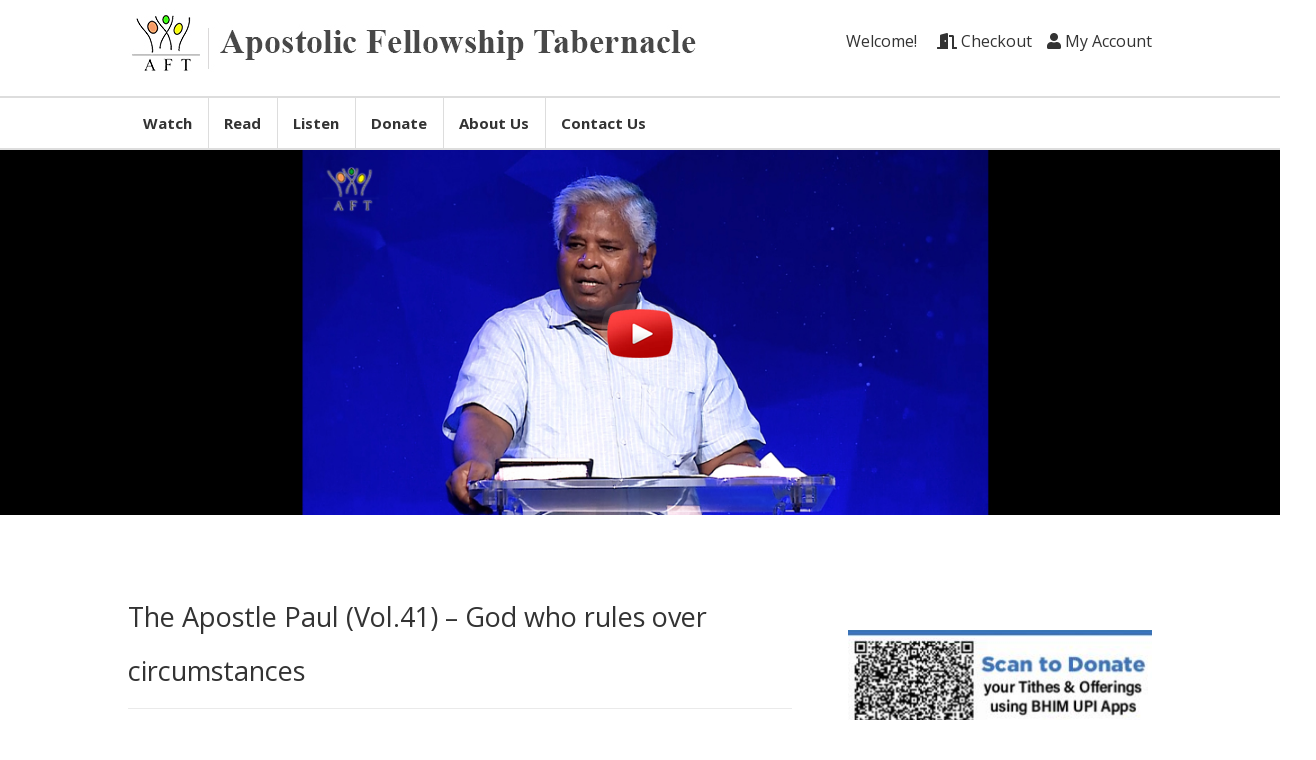

--- FILE ---
content_type: text/html; charset=utf-8
request_url: https://www.google.com/recaptcha/api2/anchor?ar=1&k=6LcL3eAZAAAAAJCIVr4w9XLUT31EViT5jfiSlTl6&co=aHR0cHM6Ly9yZXZzYW0ub3JnOjQ0Mw..&hl=en&v=PoyoqOPhxBO7pBk68S4YbpHZ&size=invisible&anchor-ms=20000&execute-ms=30000&cb=5razlpcsvie
body_size: 48649
content:
<!DOCTYPE HTML><html dir="ltr" lang="en"><head><meta http-equiv="Content-Type" content="text/html; charset=UTF-8">
<meta http-equiv="X-UA-Compatible" content="IE=edge">
<title>reCAPTCHA</title>
<style type="text/css">
/* cyrillic-ext */
@font-face {
  font-family: 'Roboto';
  font-style: normal;
  font-weight: 400;
  font-stretch: 100%;
  src: url(//fonts.gstatic.com/s/roboto/v48/KFO7CnqEu92Fr1ME7kSn66aGLdTylUAMa3GUBHMdazTgWw.woff2) format('woff2');
  unicode-range: U+0460-052F, U+1C80-1C8A, U+20B4, U+2DE0-2DFF, U+A640-A69F, U+FE2E-FE2F;
}
/* cyrillic */
@font-face {
  font-family: 'Roboto';
  font-style: normal;
  font-weight: 400;
  font-stretch: 100%;
  src: url(//fonts.gstatic.com/s/roboto/v48/KFO7CnqEu92Fr1ME7kSn66aGLdTylUAMa3iUBHMdazTgWw.woff2) format('woff2');
  unicode-range: U+0301, U+0400-045F, U+0490-0491, U+04B0-04B1, U+2116;
}
/* greek-ext */
@font-face {
  font-family: 'Roboto';
  font-style: normal;
  font-weight: 400;
  font-stretch: 100%;
  src: url(//fonts.gstatic.com/s/roboto/v48/KFO7CnqEu92Fr1ME7kSn66aGLdTylUAMa3CUBHMdazTgWw.woff2) format('woff2');
  unicode-range: U+1F00-1FFF;
}
/* greek */
@font-face {
  font-family: 'Roboto';
  font-style: normal;
  font-weight: 400;
  font-stretch: 100%;
  src: url(//fonts.gstatic.com/s/roboto/v48/KFO7CnqEu92Fr1ME7kSn66aGLdTylUAMa3-UBHMdazTgWw.woff2) format('woff2');
  unicode-range: U+0370-0377, U+037A-037F, U+0384-038A, U+038C, U+038E-03A1, U+03A3-03FF;
}
/* math */
@font-face {
  font-family: 'Roboto';
  font-style: normal;
  font-weight: 400;
  font-stretch: 100%;
  src: url(//fonts.gstatic.com/s/roboto/v48/KFO7CnqEu92Fr1ME7kSn66aGLdTylUAMawCUBHMdazTgWw.woff2) format('woff2');
  unicode-range: U+0302-0303, U+0305, U+0307-0308, U+0310, U+0312, U+0315, U+031A, U+0326-0327, U+032C, U+032F-0330, U+0332-0333, U+0338, U+033A, U+0346, U+034D, U+0391-03A1, U+03A3-03A9, U+03B1-03C9, U+03D1, U+03D5-03D6, U+03F0-03F1, U+03F4-03F5, U+2016-2017, U+2034-2038, U+203C, U+2040, U+2043, U+2047, U+2050, U+2057, U+205F, U+2070-2071, U+2074-208E, U+2090-209C, U+20D0-20DC, U+20E1, U+20E5-20EF, U+2100-2112, U+2114-2115, U+2117-2121, U+2123-214F, U+2190, U+2192, U+2194-21AE, U+21B0-21E5, U+21F1-21F2, U+21F4-2211, U+2213-2214, U+2216-22FF, U+2308-230B, U+2310, U+2319, U+231C-2321, U+2336-237A, U+237C, U+2395, U+239B-23B7, U+23D0, U+23DC-23E1, U+2474-2475, U+25AF, U+25B3, U+25B7, U+25BD, U+25C1, U+25CA, U+25CC, U+25FB, U+266D-266F, U+27C0-27FF, U+2900-2AFF, U+2B0E-2B11, U+2B30-2B4C, U+2BFE, U+3030, U+FF5B, U+FF5D, U+1D400-1D7FF, U+1EE00-1EEFF;
}
/* symbols */
@font-face {
  font-family: 'Roboto';
  font-style: normal;
  font-weight: 400;
  font-stretch: 100%;
  src: url(//fonts.gstatic.com/s/roboto/v48/KFO7CnqEu92Fr1ME7kSn66aGLdTylUAMaxKUBHMdazTgWw.woff2) format('woff2');
  unicode-range: U+0001-000C, U+000E-001F, U+007F-009F, U+20DD-20E0, U+20E2-20E4, U+2150-218F, U+2190, U+2192, U+2194-2199, U+21AF, U+21E6-21F0, U+21F3, U+2218-2219, U+2299, U+22C4-22C6, U+2300-243F, U+2440-244A, U+2460-24FF, U+25A0-27BF, U+2800-28FF, U+2921-2922, U+2981, U+29BF, U+29EB, U+2B00-2BFF, U+4DC0-4DFF, U+FFF9-FFFB, U+10140-1018E, U+10190-1019C, U+101A0, U+101D0-101FD, U+102E0-102FB, U+10E60-10E7E, U+1D2C0-1D2D3, U+1D2E0-1D37F, U+1F000-1F0FF, U+1F100-1F1AD, U+1F1E6-1F1FF, U+1F30D-1F30F, U+1F315, U+1F31C, U+1F31E, U+1F320-1F32C, U+1F336, U+1F378, U+1F37D, U+1F382, U+1F393-1F39F, U+1F3A7-1F3A8, U+1F3AC-1F3AF, U+1F3C2, U+1F3C4-1F3C6, U+1F3CA-1F3CE, U+1F3D4-1F3E0, U+1F3ED, U+1F3F1-1F3F3, U+1F3F5-1F3F7, U+1F408, U+1F415, U+1F41F, U+1F426, U+1F43F, U+1F441-1F442, U+1F444, U+1F446-1F449, U+1F44C-1F44E, U+1F453, U+1F46A, U+1F47D, U+1F4A3, U+1F4B0, U+1F4B3, U+1F4B9, U+1F4BB, U+1F4BF, U+1F4C8-1F4CB, U+1F4D6, U+1F4DA, U+1F4DF, U+1F4E3-1F4E6, U+1F4EA-1F4ED, U+1F4F7, U+1F4F9-1F4FB, U+1F4FD-1F4FE, U+1F503, U+1F507-1F50B, U+1F50D, U+1F512-1F513, U+1F53E-1F54A, U+1F54F-1F5FA, U+1F610, U+1F650-1F67F, U+1F687, U+1F68D, U+1F691, U+1F694, U+1F698, U+1F6AD, U+1F6B2, U+1F6B9-1F6BA, U+1F6BC, U+1F6C6-1F6CF, U+1F6D3-1F6D7, U+1F6E0-1F6EA, U+1F6F0-1F6F3, U+1F6F7-1F6FC, U+1F700-1F7FF, U+1F800-1F80B, U+1F810-1F847, U+1F850-1F859, U+1F860-1F887, U+1F890-1F8AD, U+1F8B0-1F8BB, U+1F8C0-1F8C1, U+1F900-1F90B, U+1F93B, U+1F946, U+1F984, U+1F996, U+1F9E9, U+1FA00-1FA6F, U+1FA70-1FA7C, U+1FA80-1FA89, U+1FA8F-1FAC6, U+1FACE-1FADC, U+1FADF-1FAE9, U+1FAF0-1FAF8, U+1FB00-1FBFF;
}
/* vietnamese */
@font-face {
  font-family: 'Roboto';
  font-style: normal;
  font-weight: 400;
  font-stretch: 100%;
  src: url(//fonts.gstatic.com/s/roboto/v48/KFO7CnqEu92Fr1ME7kSn66aGLdTylUAMa3OUBHMdazTgWw.woff2) format('woff2');
  unicode-range: U+0102-0103, U+0110-0111, U+0128-0129, U+0168-0169, U+01A0-01A1, U+01AF-01B0, U+0300-0301, U+0303-0304, U+0308-0309, U+0323, U+0329, U+1EA0-1EF9, U+20AB;
}
/* latin-ext */
@font-face {
  font-family: 'Roboto';
  font-style: normal;
  font-weight: 400;
  font-stretch: 100%;
  src: url(//fonts.gstatic.com/s/roboto/v48/KFO7CnqEu92Fr1ME7kSn66aGLdTylUAMa3KUBHMdazTgWw.woff2) format('woff2');
  unicode-range: U+0100-02BA, U+02BD-02C5, U+02C7-02CC, U+02CE-02D7, U+02DD-02FF, U+0304, U+0308, U+0329, U+1D00-1DBF, U+1E00-1E9F, U+1EF2-1EFF, U+2020, U+20A0-20AB, U+20AD-20C0, U+2113, U+2C60-2C7F, U+A720-A7FF;
}
/* latin */
@font-face {
  font-family: 'Roboto';
  font-style: normal;
  font-weight: 400;
  font-stretch: 100%;
  src: url(//fonts.gstatic.com/s/roboto/v48/KFO7CnqEu92Fr1ME7kSn66aGLdTylUAMa3yUBHMdazQ.woff2) format('woff2');
  unicode-range: U+0000-00FF, U+0131, U+0152-0153, U+02BB-02BC, U+02C6, U+02DA, U+02DC, U+0304, U+0308, U+0329, U+2000-206F, U+20AC, U+2122, U+2191, U+2193, U+2212, U+2215, U+FEFF, U+FFFD;
}
/* cyrillic-ext */
@font-face {
  font-family: 'Roboto';
  font-style: normal;
  font-weight: 500;
  font-stretch: 100%;
  src: url(//fonts.gstatic.com/s/roboto/v48/KFO7CnqEu92Fr1ME7kSn66aGLdTylUAMa3GUBHMdazTgWw.woff2) format('woff2');
  unicode-range: U+0460-052F, U+1C80-1C8A, U+20B4, U+2DE0-2DFF, U+A640-A69F, U+FE2E-FE2F;
}
/* cyrillic */
@font-face {
  font-family: 'Roboto';
  font-style: normal;
  font-weight: 500;
  font-stretch: 100%;
  src: url(//fonts.gstatic.com/s/roboto/v48/KFO7CnqEu92Fr1ME7kSn66aGLdTylUAMa3iUBHMdazTgWw.woff2) format('woff2');
  unicode-range: U+0301, U+0400-045F, U+0490-0491, U+04B0-04B1, U+2116;
}
/* greek-ext */
@font-face {
  font-family: 'Roboto';
  font-style: normal;
  font-weight: 500;
  font-stretch: 100%;
  src: url(//fonts.gstatic.com/s/roboto/v48/KFO7CnqEu92Fr1ME7kSn66aGLdTylUAMa3CUBHMdazTgWw.woff2) format('woff2');
  unicode-range: U+1F00-1FFF;
}
/* greek */
@font-face {
  font-family: 'Roboto';
  font-style: normal;
  font-weight: 500;
  font-stretch: 100%;
  src: url(//fonts.gstatic.com/s/roboto/v48/KFO7CnqEu92Fr1ME7kSn66aGLdTylUAMa3-UBHMdazTgWw.woff2) format('woff2');
  unicode-range: U+0370-0377, U+037A-037F, U+0384-038A, U+038C, U+038E-03A1, U+03A3-03FF;
}
/* math */
@font-face {
  font-family: 'Roboto';
  font-style: normal;
  font-weight: 500;
  font-stretch: 100%;
  src: url(//fonts.gstatic.com/s/roboto/v48/KFO7CnqEu92Fr1ME7kSn66aGLdTylUAMawCUBHMdazTgWw.woff2) format('woff2');
  unicode-range: U+0302-0303, U+0305, U+0307-0308, U+0310, U+0312, U+0315, U+031A, U+0326-0327, U+032C, U+032F-0330, U+0332-0333, U+0338, U+033A, U+0346, U+034D, U+0391-03A1, U+03A3-03A9, U+03B1-03C9, U+03D1, U+03D5-03D6, U+03F0-03F1, U+03F4-03F5, U+2016-2017, U+2034-2038, U+203C, U+2040, U+2043, U+2047, U+2050, U+2057, U+205F, U+2070-2071, U+2074-208E, U+2090-209C, U+20D0-20DC, U+20E1, U+20E5-20EF, U+2100-2112, U+2114-2115, U+2117-2121, U+2123-214F, U+2190, U+2192, U+2194-21AE, U+21B0-21E5, U+21F1-21F2, U+21F4-2211, U+2213-2214, U+2216-22FF, U+2308-230B, U+2310, U+2319, U+231C-2321, U+2336-237A, U+237C, U+2395, U+239B-23B7, U+23D0, U+23DC-23E1, U+2474-2475, U+25AF, U+25B3, U+25B7, U+25BD, U+25C1, U+25CA, U+25CC, U+25FB, U+266D-266F, U+27C0-27FF, U+2900-2AFF, U+2B0E-2B11, U+2B30-2B4C, U+2BFE, U+3030, U+FF5B, U+FF5D, U+1D400-1D7FF, U+1EE00-1EEFF;
}
/* symbols */
@font-face {
  font-family: 'Roboto';
  font-style: normal;
  font-weight: 500;
  font-stretch: 100%;
  src: url(//fonts.gstatic.com/s/roboto/v48/KFO7CnqEu92Fr1ME7kSn66aGLdTylUAMaxKUBHMdazTgWw.woff2) format('woff2');
  unicode-range: U+0001-000C, U+000E-001F, U+007F-009F, U+20DD-20E0, U+20E2-20E4, U+2150-218F, U+2190, U+2192, U+2194-2199, U+21AF, U+21E6-21F0, U+21F3, U+2218-2219, U+2299, U+22C4-22C6, U+2300-243F, U+2440-244A, U+2460-24FF, U+25A0-27BF, U+2800-28FF, U+2921-2922, U+2981, U+29BF, U+29EB, U+2B00-2BFF, U+4DC0-4DFF, U+FFF9-FFFB, U+10140-1018E, U+10190-1019C, U+101A0, U+101D0-101FD, U+102E0-102FB, U+10E60-10E7E, U+1D2C0-1D2D3, U+1D2E0-1D37F, U+1F000-1F0FF, U+1F100-1F1AD, U+1F1E6-1F1FF, U+1F30D-1F30F, U+1F315, U+1F31C, U+1F31E, U+1F320-1F32C, U+1F336, U+1F378, U+1F37D, U+1F382, U+1F393-1F39F, U+1F3A7-1F3A8, U+1F3AC-1F3AF, U+1F3C2, U+1F3C4-1F3C6, U+1F3CA-1F3CE, U+1F3D4-1F3E0, U+1F3ED, U+1F3F1-1F3F3, U+1F3F5-1F3F7, U+1F408, U+1F415, U+1F41F, U+1F426, U+1F43F, U+1F441-1F442, U+1F444, U+1F446-1F449, U+1F44C-1F44E, U+1F453, U+1F46A, U+1F47D, U+1F4A3, U+1F4B0, U+1F4B3, U+1F4B9, U+1F4BB, U+1F4BF, U+1F4C8-1F4CB, U+1F4D6, U+1F4DA, U+1F4DF, U+1F4E3-1F4E6, U+1F4EA-1F4ED, U+1F4F7, U+1F4F9-1F4FB, U+1F4FD-1F4FE, U+1F503, U+1F507-1F50B, U+1F50D, U+1F512-1F513, U+1F53E-1F54A, U+1F54F-1F5FA, U+1F610, U+1F650-1F67F, U+1F687, U+1F68D, U+1F691, U+1F694, U+1F698, U+1F6AD, U+1F6B2, U+1F6B9-1F6BA, U+1F6BC, U+1F6C6-1F6CF, U+1F6D3-1F6D7, U+1F6E0-1F6EA, U+1F6F0-1F6F3, U+1F6F7-1F6FC, U+1F700-1F7FF, U+1F800-1F80B, U+1F810-1F847, U+1F850-1F859, U+1F860-1F887, U+1F890-1F8AD, U+1F8B0-1F8BB, U+1F8C0-1F8C1, U+1F900-1F90B, U+1F93B, U+1F946, U+1F984, U+1F996, U+1F9E9, U+1FA00-1FA6F, U+1FA70-1FA7C, U+1FA80-1FA89, U+1FA8F-1FAC6, U+1FACE-1FADC, U+1FADF-1FAE9, U+1FAF0-1FAF8, U+1FB00-1FBFF;
}
/* vietnamese */
@font-face {
  font-family: 'Roboto';
  font-style: normal;
  font-weight: 500;
  font-stretch: 100%;
  src: url(//fonts.gstatic.com/s/roboto/v48/KFO7CnqEu92Fr1ME7kSn66aGLdTylUAMa3OUBHMdazTgWw.woff2) format('woff2');
  unicode-range: U+0102-0103, U+0110-0111, U+0128-0129, U+0168-0169, U+01A0-01A1, U+01AF-01B0, U+0300-0301, U+0303-0304, U+0308-0309, U+0323, U+0329, U+1EA0-1EF9, U+20AB;
}
/* latin-ext */
@font-face {
  font-family: 'Roboto';
  font-style: normal;
  font-weight: 500;
  font-stretch: 100%;
  src: url(//fonts.gstatic.com/s/roboto/v48/KFO7CnqEu92Fr1ME7kSn66aGLdTylUAMa3KUBHMdazTgWw.woff2) format('woff2');
  unicode-range: U+0100-02BA, U+02BD-02C5, U+02C7-02CC, U+02CE-02D7, U+02DD-02FF, U+0304, U+0308, U+0329, U+1D00-1DBF, U+1E00-1E9F, U+1EF2-1EFF, U+2020, U+20A0-20AB, U+20AD-20C0, U+2113, U+2C60-2C7F, U+A720-A7FF;
}
/* latin */
@font-face {
  font-family: 'Roboto';
  font-style: normal;
  font-weight: 500;
  font-stretch: 100%;
  src: url(//fonts.gstatic.com/s/roboto/v48/KFO7CnqEu92Fr1ME7kSn66aGLdTylUAMa3yUBHMdazQ.woff2) format('woff2');
  unicode-range: U+0000-00FF, U+0131, U+0152-0153, U+02BB-02BC, U+02C6, U+02DA, U+02DC, U+0304, U+0308, U+0329, U+2000-206F, U+20AC, U+2122, U+2191, U+2193, U+2212, U+2215, U+FEFF, U+FFFD;
}
/* cyrillic-ext */
@font-face {
  font-family: 'Roboto';
  font-style: normal;
  font-weight: 900;
  font-stretch: 100%;
  src: url(//fonts.gstatic.com/s/roboto/v48/KFO7CnqEu92Fr1ME7kSn66aGLdTylUAMa3GUBHMdazTgWw.woff2) format('woff2');
  unicode-range: U+0460-052F, U+1C80-1C8A, U+20B4, U+2DE0-2DFF, U+A640-A69F, U+FE2E-FE2F;
}
/* cyrillic */
@font-face {
  font-family: 'Roboto';
  font-style: normal;
  font-weight: 900;
  font-stretch: 100%;
  src: url(//fonts.gstatic.com/s/roboto/v48/KFO7CnqEu92Fr1ME7kSn66aGLdTylUAMa3iUBHMdazTgWw.woff2) format('woff2');
  unicode-range: U+0301, U+0400-045F, U+0490-0491, U+04B0-04B1, U+2116;
}
/* greek-ext */
@font-face {
  font-family: 'Roboto';
  font-style: normal;
  font-weight: 900;
  font-stretch: 100%;
  src: url(//fonts.gstatic.com/s/roboto/v48/KFO7CnqEu92Fr1ME7kSn66aGLdTylUAMa3CUBHMdazTgWw.woff2) format('woff2');
  unicode-range: U+1F00-1FFF;
}
/* greek */
@font-face {
  font-family: 'Roboto';
  font-style: normal;
  font-weight: 900;
  font-stretch: 100%;
  src: url(//fonts.gstatic.com/s/roboto/v48/KFO7CnqEu92Fr1ME7kSn66aGLdTylUAMa3-UBHMdazTgWw.woff2) format('woff2');
  unicode-range: U+0370-0377, U+037A-037F, U+0384-038A, U+038C, U+038E-03A1, U+03A3-03FF;
}
/* math */
@font-face {
  font-family: 'Roboto';
  font-style: normal;
  font-weight: 900;
  font-stretch: 100%;
  src: url(//fonts.gstatic.com/s/roboto/v48/KFO7CnqEu92Fr1ME7kSn66aGLdTylUAMawCUBHMdazTgWw.woff2) format('woff2');
  unicode-range: U+0302-0303, U+0305, U+0307-0308, U+0310, U+0312, U+0315, U+031A, U+0326-0327, U+032C, U+032F-0330, U+0332-0333, U+0338, U+033A, U+0346, U+034D, U+0391-03A1, U+03A3-03A9, U+03B1-03C9, U+03D1, U+03D5-03D6, U+03F0-03F1, U+03F4-03F5, U+2016-2017, U+2034-2038, U+203C, U+2040, U+2043, U+2047, U+2050, U+2057, U+205F, U+2070-2071, U+2074-208E, U+2090-209C, U+20D0-20DC, U+20E1, U+20E5-20EF, U+2100-2112, U+2114-2115, U+2117-2121, U+2123-214F, U+2190, U+2192, U+2194-21AE, U+21B0-21E5, U+21F1-21F2, U+21F4-2211, U+2213-2214, U+2216-22FF, U+2308-230B, U+2310, U+2319, U+231C-2321, U+2336-237A, U+237C, U+2395, U+239B-23B7, U+23D0, U+23DC-23E1, U+2474-2475, U+25AF, U+25B3, U+25B7, U+25BD, U+25C1, U+25CA, U+25CC, U+25FB, U+266D-266F, U+27C0-27FF, U+2900-2AFF, U+2B0E-2B11, U+2B30-2B4C, U+2BFE, U+3030, U+FF5B, U+FF5D, U+1D400-1D7FF, U+1EE00-1EEFF;
}
/* symbols */
@font-face {
  font-family: 'Roboto';
  font-style: normal;
  font-weight: 900;
  font-stretch: 100%;
  src: url(//fonts.gstatic.com/s/roboto/v48/KFO7CnqEu92Fr1ME7kSn66aGLdTylUAMaxKUBHMdazTgWw.woff2) format('woff2');
  unicode-range: U+0001-000C, U+000E-001F, U+007F-009F, U+20DD-20E0, U+20E2-20E4, U+2150-218F, U+2190, U+2192, U+2194-2199, U+21AF, U+21E6-21F0, U+21F3, U+2218-2219, U+2299, U+22C4-22C6, U+2300-243F, U+2440-244A, U+2460-24FF, U+25A0-27BF, U+2800-28FF, U+2921-2922, U+2981, U+29BF, U+29EB, U+2B00-2BFF, U+4DC0-4DFF, U+FFF9-FFFB, U+10140-1018E, U+10190-1019C, U+101A0, U+101D0-101FD, U+102E0-102FB, U+10E60-10E7E, U+1D2C0-1D2D3, U+1D2E0-1D37F, U+1F000-1F0FF, U+1F100-1F1AD, U+1F1E6-1F1FF, U+1F30D-1F30F, U+1F315, U+1F31C, U+1F31E, U+1F320-1F32C, U+1F336, U+1F378, U+1F37D, U+1F382, U+1F393-1F39F, U+1F3A7-1F3A8, U+1F3AC-1F3AF, U+1F3C2, U+1F3C4-1F3C6, U+1F3CA-1F3CE, U+1F3D4-1F3E0, U+1F3ED, U+1F3F1-1F3F3, U+1F3F5-1F3F7, U+1F408, U+1F415, U+1F41F, U+1F426, U+1F43F, U+1F441-1F442, U+1F444, U+1F446-1F449, U+1F44C-1F44E, U+1F453, U+1F46A, U+1F47D, U+1F4A3, U+1F4B0, U+1F4B3, U+1F4B9, U+1F4BB, U+1F4BF, U+1F4C8-1F4CB, U+1F4D6, U+1F4DA, U+1F4DF, U+1F4E3-1F4E6, U+1F4EA-1F4ED, U+1F4F7, U+1F4F9-1F4FB, U+1F4FD-1F4FE, U+1F503, U+1F507-1F50B, U+1F50D, U+1F512-1F513, U+1F53E-1F54A, U+1F54F-1F5FA, U+1F610, U+1F650-1F67F, U+1F687, U+1F68D, U+1F691, U+1F694, U+1F698, U+1F6AD, U+1F6B2, U+1F6B9-1F6BA, U+1F6BC, U+1F6C6-1F6CF, U+1F6D3-1F6D7, U+1F6E0-1F6EA, U+1F6F0-1F6F3, U+1F6F7-1F6FC, U+1F700-1F7FF, U+1F800-1F80B, U+1F810-1F847, U+1F850-1F859, U+1F860-1F887, U+1F890-1F8AD, U+1F8B0-1F8BB, U+1F8C0-1F8C1, U+1F900-1F90B, U+1F93B, U+1F946, U+1F984, U+1F996, U+1F9E9, U+1FA00-1FA6F, U+1FA70-1FA7C, U+1FA80-1FA89, U+1FA8F-1FAC6, U+1FACE-1FADC, U+1FADF-1FAE9, U+1FAF0-1FAF8, U+1FB00-1FBFF;
}
/* vietnamese */
@font-face {
  font-family: 'Roboto';
  font-style: normal;
  font-weight: 900;
  font-stretch: 100%;
  src: url(//fonts.gstatic.com/s/roboto/v48/KFO7CnqEu92Fr1ME7kSn66aGLdTylUAMa3OUBHMdazTgWw.woff2) format('woff2');
  unicode-range: U+0102-0103, U+0110-0111, U+0128-0129, U+0168-0169, U+01A0-01A1, U+01AF-01B0, U+0300-0301, U+0303-0304, U+0308-0309, U+0323, U+0329, U+1EA0-1EF9, U+20AB;
}
/* latin-ext */
@font-face {
  font-family: 'Roboto';
  font-style: normal;
  font-weight: 900;
  font-stretch: 100%;
  src: url(//fonts.gstatic.com/s/roboto/v48/KFO7CnqEu92Fr1ME7kSn66aGLdTylUAMa3KUBHMdazTgWw.woff2) format('woff2');
  unicode-range: U+0100-02BA, U+02BD-02C5, U+02C7-02CC, U+02CE-02D7, U+02DD-02FF, U+0304, U+0308, U+0329, U+1D00-1DBF, U+1E00-1E9F, U+1EF2-1EFF, U+2020, U+20A0-20AB, U+20AD-20C0, U+2113, U+2C60-2C7F, U+A720-A7FF;
}
/* latin */
@font-face {
  font-family: 'Roboto';
  font-style: normal;
  font-weight: 900;
  font-stretch: 100%;
  src: url(//fonts.gstatic.com/s/roboto/v48/KFO7CnqEu92Fr1ME7kSn66aGLdTylUAMa3yUBHMdazQ.woff2) format('woff2');
  unicode-range: U+0000-00FF, U+0131, U+0152-0153, U+02BB-02BC, U+02C6, U+02DA, U+02DC, U+0304, U+0308, U+0329, U+2000-206F, U+20AC, U+2122, U+2191, U+2193, U+2212, U+2215, U+FEFF, U+FFFD;
}

</style>
<link rel="stylesheet" type="text/css" href="https://www.gstatic.com/recaptcha/releases/PoyoqOPhxBO7pBk68S4YbpHZ/styles__ltr.css">
<script nonce="h3d1kMG0nxmsoj08A7VLSw" type="text/javascript">window['__recaptcha_api'] = 'https://www.google.com/recaptcha/api2/';</script>
<script type="text/javascript" src="https://www.gstatic.com/recaptcha/releases/PoyoqOPhxBO7pBk68S4YbpHZ/recaptcha__en.js" nonce="h3d1kMG0nxmsoj08A7VLSw">
      
    </script></head>
<body><div id="rc-anchor-alert" class="rc-anchor-alert"></div>
<input type="hidden" id="recaptcha-token" value="[base64]">
<script type="text/javascript" nonce="h3d1kMG0nxmsoj08A7VLSw">
      recaptcha.anchor.Main.init("[\x22ainput\x22,[\x22bgdata\x22,\x22\x22,\[base64]/[base64]/[base64]/bmV3IHJbeF0oY1swXSk6RT09Mj9uZXcgclt4XShjWzBdLGNbMV0pOkU9PTM/bmV3IHJbeF0oY1swXSxjWzFdLGNbMl0pOkU9PTQ/[base64]/[base64]/[base64]/[base64]/[base64]/[base64]/[base64]/[base64]\x22,\[base64]\x22,\x22w4pPdMKvwrFJTsK4cXRhw6A+wrXCt8OSwqBgwp4+w6w3ZHrChcKUworCk8O/woA/KMOCw7jDjHwUwoXDpsOmwpzDoEgaM8KcwooCBBVJBcOtw5HDjsKGwpJqViJUw7EFw4XCuivCnRFaVcOzw6PCtiLCjsKbXMOefcO9wodMwq5vIxUew5DCvXvCrMOQCsO/w7Vww6dJCcOCwq5+wqTDmh5cLhYzbnZIw6t/YsK+w69Rw6nDrsOWw7oJw5TDt07ClsKOwrvDoSTDmBAHw6skE3vDsUxnw5PDtkPCvwHCqMOPwqTCh8KMAMKXwqJVwpY4d2V7SGNaw4FPw4nDilfDrsObwpbCsMKCwprDiMKVeG1CGxwKNUhcE33DlMK+wq0Rw412FMKna8ODw6PCr8OwPMOXwq/CgUceBcOIKm/CkVAFw4LDuwjCjV0tQsOHw6ESw7/[base64]/BSvCrcKSc0jDkB/[base64]/[base64]/CvsOlPsOUI0bDjgzDtjcgw5rCmElKc8OBwoJOejzDtMOdwqnDtsOIw4jChMO6acOuDMOjXcOgZcO0wphxQsKCLDoswqDDnk/[base64]/Cj8OdIMKofsOhSh/Cv8KRB1XCu8OuZQZhw5E0TyAGw69awo8PfMOxwpYyw7XCl8OWwr5hLlHDu158SnjDqAXCucKSw6LDg8KRHcO4w63CtgtVw7gQYMOdwpItJH/Ci8K1YMKIwo98wqt6U1opGcOTw6PDuMO1Q8KVBsO7w6/[base64]/CmcKHwqUTw49tw6HCpWgmw4/CpSXDjcK8w5TCnn/DgyvChMOoNxoWDMOnw5pdwrbCk8ODwr0YwpBDw6YZbcOuwrPDmMKuGVbCn8OBwosZw7zDmQg+w7zDv8KqAmlgVB/DsmAQcMKFCHvDmsKXw7/CrQnCvcKLwpPCscKuw4EKdsKBUcKEL8OEwqbCvmh4woVwwonCgksdLsKoR8KJRDbCnkc7FcKVwqjDpMOPCXwWLB7CmWPDvyHDmEU7L8OPXcO6WHLCt3vDvgLDgn/Dl8OKZsOdwrfCpMOiwqh4HD/DksOfUsO3wqTClcKKEsKGYANRSm7Dv8OWGcOuLHoHw55dwqzDjxo0w6/DiMKQwr8Yw7goEFAmAUZkwphrw5PCiUIxT8KZw6rCoiAnChnDnA5hDsOKT8OUaR3DrcOjwoI0BcKrISN/wqs9w6nDscO/JxLDpUHDo8KnO2pTw6bCtcK8wojCosK7wrrDrHljwrPDmB3CkcOkR11dQno6woTCmMK3w4PCgcK3wpIsYQ8gCmsow4DCjlPDoHzCnsOSw63DncKDQX7DsEHCuMOswpnDkMK0wr15Cj/CkUkmFjvDqsOtNWXChXXCrcO0wpvChWMBWh1uwr3Dj3jCkxZOE0ZIw5zDvDk8TRhPSMKDSsOvAwPDjMKmdcOlw6MFVmomwpbCpsOEPcKdIj1NMMONw7fDlzTCrFY3wpbDl8OLw5fClsOCwp/[base64]/[base64]/CgB/DvsOCwq7CuMKqw6lfw4nCt8OeWUvDgMOUf8K1wqwhw64Ow4vCnxcmw6AcwpbDkXJWw7LDkMOxwqFCQx/[base64]/DksKGIcKCw7PCjcO/cSrCrsK8SSjDscKJI3shHsKuf8O+wrzDoyvDgcKqw5TDosOuwozDjXJAKTcBwo41ciHDncKEwpcQw6Ulw7Uaw6vCsMK9Nh8Lw5hfw47CiU3DgsOlEMOnUsO7wr3CmsOeT0V/wq81XnwJHMKRw73CmzfDlMKswoELe8KJDzkXw5fDlF7DiXXCij/[base64]/CklPCv3JKw4x3GMORG8K+wrfDnUZDecOyw47CqT5xwoPCpMOOwrpIw6nCqcKbAg3CiMOjf1Eaw67Cr8KHw5wSwq8Mw7bClTAkwqXCg25aw63DpMOoJMKewpkbQsKVwp9lw5Yiw7fDkMOEw4lMPsOHw4/CmcOtw7JSwqPCp8ONw6TDlHvCsC0WUTjDh11ueTVBZcOiTsOBw5Azw41+wonCkTJZw6xPwrjCmTvCicKYwqnDlcKyJ8OBw51+w7BMMFJnMcOzw6Qfw5HDucOpwpfDlSvDvMO2S2U/TMKBdSFFRz1mVgLCrgASw6PDik0PHcKVM8O+w6vCqHnDpkcTwo8Kb8OsMCJrwqlIHUfDscKIw45uwrdvelzDs3ELcMKpw6xfAsOEb3LCmsKewq3DkgLDpsOEwqdyw7hTX8OpTsKZw4vDsMOsYx/CjMO1w7LCiMOXPR/Cq0jDogpfwrkcwovCqMOnZ2fDvx/CmsK6IQvChsOzwoQEHsOLw698w6ReNEkDVcKpdkHClsO+wr9Mw5/CpsOSw5oxAx/DuETCsw57w545wqkFJzolw6RtejXCgyUnw4zDucK+eD19wohCw6kmwonDsRzCjRnCisOEw5DDocKoNwdla8KtwpTDrQPDkxU1BsO5NsOpw7UqCMOmwpnCjcKCw6LDsMOuTSB/ajXDp3LCnsO6wqHCgygsw6DCjcKaIyvCjsKKa8OLO8OKwq3Dti/CsAJaa3XCi0QUwonChy9ge8KoMsKmcCbDvk/[base64]/wpXCmMOxAcKswplJADjDm2ZFFcK5cRHDvFAowpvCrkgVw6J7HcKJflrCiRTDscOJSCrCgBQIw6VUccKSCMKxbHIOQhbCk27CnMKLbULCgWXDh2leN8KAwo0dwonCs8KfSzBHHm4NN8O4w4/DqsOrwpjDqUhIwq5uY13CmsONE1zDgMOzwrk1MsOmwpLCohwiQcKJGE3DqgrCnsKaWBJJw7Z8bEbDqxhVw5XDslvCk3AGw615w7TCs1xSB8K5RsKVw490wp8ewpVvwqvDs8Ktw7XCvBjDn8KuWy/DmMKRJsKZRRDDjRUlw4glfsOfwr3CrcKyw7E4wrNowrFKcA7DgzvChiMdwpLDs8KLL8K/FmMgw407w6bDtsOvwqXCn8Knw7jChcKrwoB2w68ZAC4MwrUnZ8Ovw6bDqxN7GiQIacOuw63Dm8OAFX/Cq3DDqAA9EcKpw47Cj8KNwrfCkhxrwqDDtcKfV8OXwqJEAAXCqsK7SSkSwq7DswvDtCxPwrhlHxVESnrDgGzChcK/JhDDk8KUwr8QSsOuwpvDsMOGw7LCgMK9wrXCqCjCv3jDpcO6XFTCqcOYaETCocORworCmT7DjMKfBX7CvMORPMOHwq/CsBvCkiR0w7QZcl3CnMOLFcKZRcO3U8Odf8Kmw4UEBVzCjybCmsKABcK4w53DuSvCoksOw6/[base64]/Do8OYwqbDgcOdJ8KCfsKEwp7Cl8K5wpnDlsKTA8KGwoArw5A1csOTw4TDsMO0w73CocOcw6vCsykwwqLCkVYQVArCoHLCpCEmw7/CuMOaQMOJwojDqcKRw5YkckjCkBXCksKywqjCqzQdwqUBdMO1w6PCsMKIw63CiMKvDcOCBcKmw7DDjMOow6nCr1vCrUwcw47CnSvCjHoYw4LCojMDwp/Dqxo3wpXCpzjCu0/Dh8KLXcOsE8K+bsKXwrs3woLClG/CssOyw5oaw4MdYxoIwrUAE3Z1w68/wp5Xwq8ew53CnsOZQsOYwo3DksKBLcO+BXF0PMKoOBXDsnHDuznCmMKvAcOqEcOcwpAQw7DDtGPCoMOvwojDnsOiZk9PwrAgwoTDo8KEw79jMUo/H8KhQRfCn8OYfVLDmMKJU8K8W3/[base64]/CvcOQwr3Dq8K1w6PDsMKkwpNhC3fDmMOkWsKJw43ClStHUsOnw5FCDVzCtsOwwp/DoibDs8KMCjfDnhTCgjdxAsOCFl7Dn8Obw7IrwrvDgEQZCm4gKMOiwpwTdMKBw44DEnPCsMKrOmrDmsOew651w47DkcKNw5p/aWwKwrLCpw1zw6BEfx8Zw6zDucOQw4HDisKLwoQ3woDDngYjwrzCncK+SMOlwrxOTMOcHD3CrX/CocKQw7jCrGVTaMKow7syIiseXWLCksO3cUbDs8KWwqpWw6w+dHzDrhkewr7Ds8Kfw4nCv8Khw75kVGEkDUM9YTXCtsOuQXN/[base64]/Cp3DDki/Dj8Kww7NLw7jCui9Kwr3CgSDDssK4woLDskMBw4UWw753w67Dg1HDr3HDp1jDr8KpcRXDq8K5w53Dv0N1wrMuI8Kxw4xSIsOSdsO4w4vCpcOBMAXDg8KZw7xsw75/[base64]/DgnHDpX3CksOBPsOVIsOGwrnCvsKVwp3CjTQEwq1/wq4wVGlPwprDu8KOZFANaMKOwqFzXsO0wobCgQ/ChcKjK8OTK8KMesOOCsK+w7ZIw6Fxw48Mwr00wp8PKgzCmCbDkGgaw51+w4g8KHzCtsK3woLCscOkJUHDjz7DpMOkwpjCtTZLw5rDm8KYBcKLSsO4wpXDt2FqwrPCpQTCrcOPw4fCoMKKCMOhYVx3woPCgWtHw5syw7R5aFwdL1XDtsOHwpJ5Vw5dw5/CtizDp2PDlA4ObUN+E1Mqw5VBwpTCssOawpDDi8K9dsOIw589wok5wrsTwo/[base64]/DpcKgcMKJT8K3BD3DisKTwrMpIGTDscOXPG/CvCHDq3XDumoLKRnCkSbDu2hdCEBWScOiYMKYw5dqfTbDuFoZVMKMcDoHwr0Zw4rCqcK9CsK1w6/CtMKRw5dvw4ZPOsKEIVfDvcOEEMOUw6fDgy/[base64]/[base64]/CsMOHLFAiw4kmfxVHGMKCw6jCuUZTEcOJw7jCnsKwwonDmw3CoMOLw5HCl8OTUMOKwrXDtcOJEsKiwozDrMK5w7w7W8KrwpxPw4TCth5twpwhw585wqA+QAvCnRt7w5sIcsOjcMOaYcKhw7ZlH8KsbcKrwoDCo8OgQcKfw4XCjhI7WiHCs3vDrwvCl8KVwrN/wpULw4YKPcK5wqJMw7NRMVbCiMK6wpfDvMO9wqHDucOuwofDpUbCqsKFw4pYw6wbw73DqErDsDzCoC5XSMKiw4Rzw7XDrRfDoV/CqREpDWDDqETDsVRYw5Msd2vCmsOXw43DlcORwrpdAsOPDcOAe8OAGcKXwpM5wpodAMOJw4gvwprDqlo8J8OHesOAIMKvBj/[base64]/[base64]/CnH40w5jDhsOHw4oawqhZw7PCoMOUwpwXAQ/CkEE9wrZuwoPCrMKOScOqw7/DvsKnVApbw6J7EcKgOknDpFRuLEjCm8K7CWbDtcKSwqHDqxtdw6bCkcOswrgHw6nCncOUw5jCvsKENMKwIUlGT8KywoULX0LCucOgwpXCkWLDpsOUw77Cp8KjFUhwNU3ClQDDicKQLQfDhiTDgQfDt8OMw699woVzw4fCt8K0wp/Co8KDV0rDjcKkw49yOQQywqUmA8O6KsOWG8KGwpNIwrLDmMOew4xiVsKmwq/DpCM8wpPDu8OcQMKWwos0dcKJSMKTA8OyfMOQw47DrkvDqcK+asK4VwHDqwrDt04TwqtTw6zDlV7CjV7CsMKpU8Ofcj/DlMKkBcKMc8KPLSzCncKrw6bDs1dJBcOOEcKiwpzDrwXDjsOxwr/CpcK1Y8KNw6XClsOsw4vDsjYEPMKbcMKiIhcQTsOMRiLClxrDrMKYcMK9QcKowqzCoMKuLCbCtsK4wq3CmR0fw7DDt2ATU8OCYz1Fwp/[base64]/CnXANLD7Ds8OiwpkYwqHDmF3Co8KGwpF+w4UPBQLCrThuwqfCo8KfO8Kyw7low4tTfMKjeHR3w43Cng7DtsOKw4QlTXQqY03DoiTDqTUrwrTDkBbCp8OhaWLCrcKmeV/CicKmL1Raw6LDvMOdwqbDr8OnOFQLUsK0w4FRMwtUwpILH8K4XcKUw5lyScKNLxApQsOJJcKXw5vCpsOew400N8KbJxbCrsO0JRbCpMKIwqTCt37DuMO+L014KsOsw7bDhV48w6XCiMOreMOmw6RcOsKzaX/CosKwwpHCoCHCvjwZwp4HS1RUw4jChw1/w6Fow5zCvMKvw4XDmsOQNUoTwqFhw6NeNMKHQGjCiQXCogNGw5fCksKYHsKOQElRwpVnwojCjjENQzEAKSpowofCicOUesO2wqrCtsOfJT8jcDcDPCDDswHDncKeUnPClMK/D8KrSMOiwpo5w7sPwq/CgUl/O8O6wq8nTcOzw57CnMOZG8OuR0nCocKjLVXCn8OiB8O3w77DjFrCmMOyw5/DimfCjg7CpHXDujcrwq0nw5gnVMOGwrg3aAl/wqPDkSvDrMOJVsKGH2zDksKnw5zCkFwuwoEBQMO1w40Xw51mL8KyB8OFwpVSfVsKIsO6w7R/V8KQw7jCv8OHKsKTKsOOw5nCmHQzFyAjw6lVA3vDtybDsm13wo7DmX9NXsOzw6fDkcO7wrJRw4bCm2FnCcOLd8K5wr4Ow5TDg8OdwrzCk8KJw7jCucKXQ3PCmCRBfcK/OVF8K8OyIMKrwqvDmMObMAHDqSjDtTrCtCsRwoVlw5kyCcOowozCsHkRIAE5w4MwYzpJwo3Dm0dLw796w7lnwqkpCMOuRloJwrnDkR/CncO4wrzCi8Oxwq1DfBnCjktiw7bCo8Obw4wcwogFw5XDnmHDnxbCm8O+B8O8wq0bfUV+ccOZPMKUcSBsZkx6e8OGUMOGesOrw7dgUwtcwo/ChMOfccOzQsO5w4/Ck8Ogw5zCmkjDgUYSdMO+WMKRFcOXM8O0CsKuw6Q+wqR3wpXDn8OqYhNHfsKgw7fCm07DvH1dBcKzOh1SEkHDr0ICAWfDkSXDhMOkwpPClVBMwrLCp04zfgxwesKuw58ww48Gwr5HGzjDs2htwpVoX2/CnkzDhjPDosOFw6DCvTMzGsOewqHCl8OcXEdMWHpgw5Yld8Odw5/CsUFtw5VeYwRNwqRzw4DChB8FbDFew7dOdMO0F8KHwoXDpsKqw7h+w4bCkw7DvcOYwqQUOcK6wol1w6d8BVNMw5ogRMKFIzPDuMOLFcOSR8KWLcOsOMO3aAvCosO/NsOfw7gjDjArwpbCu3PDuSPDmsO+MhPDjkwvwopgMMKIwrA0w4pIe8KKHMOkEAkgORUnw7s1w4bCiRHDvFgVw4fCg8OJPAkQfsOFwpbCtwcKw6ARWcOOw7fCi8OIwoTCqRfDkHt7IhoDZ8K9X8KnYMODKsK7wrNtwqBPw6gGLsOyw4F5e8O3XGkPRsKgwrdtw6/ClyBtDiFgwpJdwo3Cgm1fwrrDgsOaRA8jBsKVW1TDtRTCo8KlC8OxC1vDglfCqMKvAMKtwo1BwqjCisKoDBPDrMOSfD10wrNrGyHCqVfDmTvDjVHCtzRlw4QOw6p5w5ZLw5c2w63Di8O3QsK/[base64]/CiWLDmmcvSC3CoVXDtVZ8ZMO4wogvwoV3wqAdwpFIw7dPTcOUE2HDvWB+UMKfw41sUxZAw6hzasKtw4hJw4/Ct8O8woNkFcOtwoc5G8Klwo/Cs8KfwqzCiittwpLCij49GcKpe8Kvb8KIw6Buwot8w6BRS33CpcO6AVXCqMKyanlCw5zDgBwmZTbCpMKDw74PwpIHHy5xKMOiwo7DulnDtsOcRMKFeMKiJcO2P1LCiMOdwqjCqignwrHDuMOcwqLCuhBnwrDDlsKDwpwSwpFuw6/DhVZGE0nCjsOtZMO6w6JRw73DrBLCoHMWw6JYw6zCgxHDu3tmIcOkNXDDssKMI1HDoRoSO8KfwrXDrcO+XMKlfnQ9w7hXLMO/w5vCosKvw7vCm8KWXh5hwrvCijV8KcKjw5fClCUTCgnDqMKqwpoyw6/CnFp2JMOqwr/DtxnDrxB+wobDgcK8w67CkcOYwrh5JsKiJUUyWMKYTRZwaS45w6DCthZFwqJhwr1lw7bDhC5PwpPCjTAWwr4swqNzfX/[base64]/Dmzt3JMO6KcO5w6RYdsOtCWxiwqkBZsKFw7AMw55bw5vCtUN7w5HDucK/w7bCucOBMk8CIsODJRXDmkPDmwVAwpXDucKPwoDDpCLDqMKEIgnDusKSw7jCr8OKP1bCgUPCiA4dwq3DosOiEMKrdcOYw4phwrfDqsOVwo0ww7/ClcKxw7LCvyzDn04MRMOywoMMLnvCgMKOwpXCtsOkwrbCnG7CrMOfw57Cry/DucKqw4nCmsKiw7FeGQVUI8OHw6EWw41Mc8OxBRBre8KLIUDDpcKeF8KMw6DCvC3ChjFYSjh7wpvDg3IHU3/Dt8O6CjTCjcOmw7UlZi7ChjTCjsOgw6wdwr/DssOyXFrDjcO8w5lReMKQwq/CtcKxJAMNbljDpnAQwrJcDsKCBsOTwpEywqpaw7vCusOlCcKzwrxAw5fCksOTwrorw4XCs0PDk8OILXFEwqrCg2EVBMKebcOpwqzCs8K4w5bDlnDCusKyAlMSw7/Co2fDoFjCqX7DqcKywogbw5DCmMOpw79YZzRvG8O8UVEOwq7CqwNZYBpjbMOpWcOswrPCpTB3wr3DqxdCw4rDsMOWwol5wovCrnbCq3HCqsKlZcOWL8O1wrAYw6dVwqzCicOjOE1veWDCqsKKw556w7XCjR0/w51aPsK/wrbCmcOVFsKRwqnCkMKSw7cTwotEJm48woQbZ1LCkXDDuMKkDlTCgE7CsgJOOMKuwpfDm3wdwqnCvsKkPXNqw7fDisOYQsOWHgXDn17DjxwDw5RbQGLDnMOzw5o/[base64]/DlMK6SsKLFMOgL8OEw60AbcOiR8K5w6XCicOHw6crwqNYw7wswoIvwq/Dr8Kbw4vDlsOITBtzGClVMxErw5Q/wqfDmsOpw7PDgG/ChsO3YBk+wpIPAkYlw6FubxDDsx7CoT1vwpF6w605wpZbw4YVworDgBA8U8O/w6/DlwNpwrHCq0nDq8KIL8Kqw4nDg8K0wqPDvsKYwrLDtBnDiU5/[base64]/CpF0/KQokC8K7OhohE8O2B8KdRV/Chz/Dt8KuNDIWwokew4BdwpPDrcOzfnA/[base64]/f8KwPWfCnTnCkXDCgnteZMKbwpDDrj4KPF9KSjJLcElEw6xTDBbDnXjDucKFw5XCnH40a1/Cpz8eJmvCucOOw4QFbsKheXQSwrxjVH57wpjCicKYwrnDuCEkwoNcZBEgwp1Qw4fCjhxQwqVHZsKBwqXCscKRw7klw5cUNsO/wrDCpMKRGcOXw53DpiTClFPCh8KAwrvCnycpPxNKwpLDkCDDnMKzDDvCtiFMw6PCoQjCiQctw6BSwrbDncO4woVOwozCsQ7DuMOewqg/Fg8cwrYxdcKgw7PCiUDDi0rCj0PCjcOhw6Jzw5PDnsKlwqrCkj91fMOiwo3DisO1wpAYc1/DpsO/w6IfBMKbwrrDm8Ovw6bCsMKYw5bDv0/DjcKHwrxPw5JNw6QCJcO3W8Kpwp9gJMOEw7vChcOGwrQwZxtoSgzDphbCikPDtxTCtQohEMK6asOXYMKtJyMIw51JHmfDkXfDhsO7CsKFw47CtmhswrFjMsO9IsOFw4V7Y8OeeMKlFG90wpZzIgRec8OGw4PDtxTCqQJ7w5/[base64]/Cq8OtGEXCv2Fowr0dw7fCq8KcwqkDBMK8wrstXUfCjsOxw4oCASXDjCdow7jCoMOiw4nCujTDikvDsMKZwpUcw5crekUKw6vCvDnCpcK2wrlpw7DCncOxF8OWwp0RwrttwoLCrGjDucOMa3LDtsOow53DjMOtX8KrwrpewrUdMnw9NxNnNkvDsFwnwqchw67DqMKGw4/DvsOlLcOOwpENc8O9T8K2w53Ch3UbJBHCg1HDtnnDucOiw73DgcOjwo9dw4gOeh/[base64]/Dq1XDiMOUwo7Dg0oZRsKsw7vDjnoZw4wgb8Onw4NRAMKyNnZSw5IcOcOSHCpaw4o5w5kwwrVHY2FUCgPCusOIXF7CmE52w6fDiMONw5/DnmjDiUrCr8KSw4Iiw7/[base64]/DtE/Cn3XDgD0oBcKhwofCrGrCv3cAdwLDq0Qsw4jDr8KML3MRw7Z6wr4bwrnDp8Otw5cGwpEiwrXDu8KiCcOuU8KZFMKqwp3ChcKLw6Y6V8OoAFAsw6DCg8K4R2NvP0ptQlpBw6fDl3EIE1hZcDvDjinDmQ3CqHEswq/DrRUFw4nCkAbDg8ODw78BdA4kBMKfJ0HDssKEwqUpeCLCinQiw6TDu8K4R8OdZyvDvkswwqQow5cxccOlD8ONw43CqsOnwqNtEX1SUV7DrBDCvHjCr8OBwoYhRsKQwpfCr2g0OibDn0DDhcKQw4LDuSoRw47CmcOGJsOBDUYKw5zCo2ANwo5rSsOowqjChV/Cg8Kawr9vEMOGw4/[base64]/CqQrDkgQZwrXDpnbCjFUMW0zDjU90wqXChcO+w6fDhnEwwo/DkMKRw4fClj9MHsK9wqMWwqhsLcKcfSzCg8KoDMKbBAHCi8Ktw4VVwrwiP8KUw7HClTcEw7DDgsOuBiXCrykdw4hDw4/DucKfw7oHwoHCtnQaw59+w6kWdn7CqsK+CcOKGMK0M8KJX8K1P39UdABkYV7CiMOGw47CmVNIwppLwqvDpMO3WcOiwo/CsS1CwqZAWyDCmifDoltowqk3cCbDtTBJwpFJwqgPDMOZWiNmwrQFO8O+Kxx6w7A1w63DjUcUw5EPw49yw6XCnhFCHk1yYMKiF8KXccOsIG1SB8K/w7LChsO8w4RhDsK7JsKgw53DssOwMsOrw5TDi2ReAsKaZFs2W8KKwq9HZlXDksKLw71UcVcSwqkKVsKCwoBkb8KpwpTDjFtxV1FOwpEfwqkSSjQpfMKDZ8KcBU3DjsKKwpHDsGN/L8OYC3Ilw4rDgsK1OsO8c8KmwpYtwonCuC9DwpkHKAjDuU87wpgiM2zDrsO0SAMjO37DtMK9VWTDn2bDgVpnAQpMw7/DqEPDiG1dwo3Drh80wrAjwr0sNMOXw5J/[base64]/DvkDDrVx4YsOAS8O4wod8w53Dni/Di8OmUMO+w6svbnMQwpUwwpoJR8KCw6YRGC80w5/CnnAeacOiTQ3CrUVtwpYYRSvDjcO/[base64]/c8Kqw4tawrZrHcK4w67DrMKFRxXClAnDqgZ0wqvCmzBcGcKSYBl5DmRPwoPCoMKLJ21cRRrCucKrwo4Nw5vCgMOgdMOYSMKzwpXChwBEEFrDrDo0wpkww53DmMOVWClnwp/CnUgxw5vCrsOmNMOkcsKfUSVzw7TDrzPCskDCmlVyWMK6w4J9VQgTwrV8bi7CoCcyVsKNwqjCvT1aw43ClCXCnsOvwo7Dqg/CpsK3HsKDw47CvQ7DoMKJwprCuFzDojp4wp5iwrw+OAjCjcO7w5vCp8O1asOGEQnCtMOufmsOw7ZZWDLDkQTCrEQQE8K6RFTDtn7CvsKLwp3CnsOHdG0mwq3DsMK/wplJw6E1w6zDsRjCoMKHw7Nnw4s9w7BMwppWHMKQCw7DmsO7wrDDosOGP8KQw6XDumwNLcOHcHDCvyZNccK8C8Otw5JbWFV1wocowoXCn8OEdn7DqcKsAMOFAcOKw7TCjTN/[base64]/wrzCscOdaMOdw4NOAsO0Ry3Drj0awqTCmcOpwpoGw6LCpcO7wooJKsKoX8K8K8Oma8OeDwHDjiJ4wqNfwqTDq31mwpHCosO6wqvDui1SYcOww7JFaRwYwopuw7NNeMKcacKww7/DiCsPH8K2O2jCpBo1w5UrSijCo8K8w5YywqnCpsOKAlcWw7Rtdh8owrR2MsOOwrVCWMOywonChW1vwqPDrsOxw6o/eTF/H8OkVBNHwrx0KMKkw7HCpsKsw6wHw7fDtClgw4hLw59MMAw4P8KoEFrDozPChMOKw5oWw7pqw5JCImdCGcOhKzrCq8K7Q8KpIF91aDXDtl19wrPDg39rH8OPw7hawr5Rw6EYwotIX2l6CcKgasK6w6Mhwo5sw4fDksK9FsKVwpZDKUo/ScKawoFACwIjYRAiwpnDqsOTE8KQOMOHFmzDlxjCo8OMKcKXLmVRwqXDssO8a8OUwpQVEcKHOGLClMO5w4HCh0XClDB9w4vDl8OXw60GcFNQH8K7DzHClDXCtFo3wpPDoMO1w7jCoBnDtQwFPBdraMKIwqkFJ8OPw4dlwqR7D8KtwqnCl8O/[base64]/CpwLClnPCqDzDoXUXwqAGWTnCicKFw7HCisKGwr1KGhvCv8Kxw73DnVl/CsKMw7/Cvx4awp9KCU4Owqg8OkbDpmY/w5YcLE5Xw5rCnFYRwotcH8KTURzCp1/Ch8OLwrvDtMKlc8O3wrtgwrrCocKzwpJjIcOMwrvCrsKvN8KIKhPCjcOAJAHDuVI8AsKBwoHDhsOyZ8KXMcKFwpfCg0XDggfDqRzClB/ClsOGdho4w41mw5XDvsOhB1vDtW/CsT4vw7zCr8KhPMKDwr8Zw71hwpTCiMOTWcOlC0zClMOEw5fDmBzDuXLDnMKEw6hDWcOqSkoPasKzGMKAEcKuLEk4FMKAwp8wTk7Cr8KbT8OOwoodwrwCZChlwoV1w4nDncOhf8OWwpUew6/CoMKFwrXDvRsUfsKKw7TCon/DtsKaw4Arwr0uwqTCk8Olwq/[base64]/Ct8OMdCHDjSAuw5NYP10JFcKFw7Q5BcKCw5XCllXCp0vCo8Klw7jDsBZZw7XDoV9KCcOMw6/DjQnCiH5Uw5bCl04Pwq7CnsKCRsKWb8Kpw4nChlBhRynDp2dHwrFoZRjCvhEUwo3CqcKcYHkRwqVHwoxUwo44w40+DMO+WsOBwq1Zwq8iWm7DuF8aOMO/woDCqjNOwroSwr3DnsOcK8K9G8KrWx8twoYaw5PCm8OkQsOEeFVqf8OIAzXDvRPDpG/DssKMbcOUw5kPAsO9w7nClGtCwp7CqcO8YsKAwpHCoArDlQB0wqA+w5cwwoFlw7M8w49oRMKWZMKAw53Di8O8OsKNGxzDiC8XDMOjw6vDmsKiw7xyZ8OrM8O7wrLDiMOtcE1bwp7CmVfDjsKCOcOCwq3Duh/CnyAoV8OvTH9KB8O+wqIVw7IYwqTCi8OECCZRw6LCjgXDjMKdViohwqHCsSHChcOewr/Dt1rDnRg5CkTDhysXDsKawonCtjnDgsOODyDCjj1MCEpHZcKBbnnCtsOVwp1wwqIcw54PNMKgwrzCtMKzw6DDi2rCvmkHLMKCa8OFP2/Cq8OuOAM5TsO8e0FfGxbDqsKLwq7DiV3DlsKLw4s0wppAwrYuwqMTdXzCqcO3KsKcNsOaCsKxQ8Kiw6Ivw41eLjIDSH8bw73DkmnDoE9xwofCp8ObQiINOyfDscK7PAF2E8KELX/Ci8KbFxgvwpZnwr/CscO+TVfCp23Di8KAwoTCjsK7ETvCqnnDjzzCtcOXG3DDlDZDChHCqxQww7DDpcKvcxzDpRoEw6HCiMKaw4/DkcKiaFBlVClHKsKvwr0sOcORE0Yuw6Q5w6rDjyjDhMOYw7VcTVREwo5fw4lLw7DDggXCscO/w609wr8vw5jDtTZaNkDDgSLCpUBjJS0wX8Kzw6RHY8OXwp7CscKRDcOewoPCr8O2GzlMGifDp8OYw4MwTzXDkUUaIgMaPsO9CwTCr8KRw6g5aAhbMRTDrsK4LMKBNsKRwpLDucO9HEbDuT/DhBcBw6jDjsOAX0jCojQkWXjDtQQEw4UHKcOeKjrDjR/DmMOUdkgyNGTDkFsrw5gOJ0Y+wo0GwoMaRRXDhsOVwrTDim1mQMOUIsOkTsKyXh8uSsK0dMOXw6M6w5zCkWVCNRHDlWQjEMKJLV9vJxIEW2sJKyzCvm/DqnDDjRorwpMmw41NZMKEAE4zAMK9w5jCl8OSw7fClVdpwrA5ScK1Z8OuZX/Cp1hyw5xRHWzDmSDCv8O+w7zCinp1UzDDsx5FWMO1wp1DLRtkUn9sFmVEOCnCl0zCpMKUDhvDqgTDrTDCjSbCpTPDuRTDvAfCmcO9UsKdEkvDscOfXEoNPCJ3UgbCsWMcWAtRScKCw6rDocONVcOBY8OKbMK/[base64]/Do3HChFM/wpbDvTfDncK7fCYCZALChMOuacO9wqlmcMKswpbDpi7CnMKMA8OlMCHDii8mwqvCu2XCvSggScK+wqfDrw/CmsOZPMOAXmsHG8OKw5oyCArCpT3CiVpSIMKEPcO/wpfDhgDDmMOHZB/DjTDCpGEifMOFwqbCmALCizTCu0zDt2HDuHjCuTA2BR3Co8K/[base64]/[base64]/Dv8KZw6DCssOlwrIOccOMbsKEbcO3XMKOwrAZccONUytyw5TDojkbw5pYw5fDkx/[base64]/CjU1Ow7/Cu8OywrjDpDp2SQvDk8KmwpNZUytmH8OSEitlwptTw50IAGDDrMOdXsO/woRywrZDwpdnw4kUwrcqw6rDoVDCrX0IMsOlKTtrRsOiMMOqJC/[base64]/CuX/DpxQewpnCm8KZwosxK8Kpw6hSPMKIwq4BMMKewpPCq8K2b8ObGsKgw6nCtUXDpcK9w7cpZ8OIM8Kxf8Kdw6jCosOdSsOVbQrCvAMiw79Ew6/DqMOkHsOLHsOmMMOTKXEgdQXCqz7Cp8K/HTxqw602wp3DpU97EyrCkB96WsOPNsOcwpPDpcKSworChFbDln/Dl1BwwpnCiSjCr8OXwoDDrwfDk8KVwqlWw7Vfw4Ycw4waGTnDtj/[base64]/C10vYmIFF1rCvD5cwqjDri/CocOpw4jComB8GWQ7woTDvFfDucOQwrdIwqdbw5bDkMKEwoQQZwzClcKTw505w55LwpnCsMKUw6rDomxFVwJpwrZ9KWozeDPDp8O0wpt9SmVmVUcswrvCuRPDokzDuW3CvTHDvMOqYm8Uw7XCtR8GwqLDiMKCFmjDoMOBdcOswpV5fsOqwrYRNgTDjn/[base64]/ZcKnG8O4wq0twpnDlFvCq8KxdXQ7AFLDvMK1KsOJwo3DvcKqQBfCtRfDnVdtw4TCpMOZw7AswqPCqlDDtCHDni5ha1cSD8K1UMOfUcOYw7oEw7AmJhfDqm44w7FoNFjDpcODw4BHa8O2wqQZeXVPwpxVw4AqZMOEWDzCl0cjdMOWJA5NZMK7wq0dw5vDgMKCVh/DhhjDnwLDosOUITXDmcOow4fDmW7Cm8OMwp7DtgxZw4LCn8OaLBphw6ITw6YBXjDDvFhlBsOawrk/wrDDvAxzwrRYecOvY8KlwqLCr8KdwpXCkU4Iw6h5wrTCiMOTwrzDvX/DvMO/MMKFw6bCuzBiLlIgMlPCjcKTwqtAw6x+wpcWHMKCIMKowqfCoiXCmR4pw5xlFUfDhcKMwrAGWExxZ8KpwrMTX8O3ClV+w5wFw555BQjCrMO3w63Cj8O1KSZSw5LDpcKgwrTCvD/DjnTCvHfCp8OlwpNpw741wrLDpB7CnSwYwrMCQBXDu8KWFQ/DuMOvEh7CosOLUMKWSBPDr8KowqXCgFUKJsO6w5XCuCw3w55+wqnDvgh/w6oeUj9YLcO6wrV/w5olw6sXJV1dw4M3woZeaEY1IcOEwrXDh3pQw6UdZzQWMVDCvcKhwrBSR8O/dMKpDcOPeMKMwqfClmkdw7HCpcKGacKHw4RlMcOQdTFDCGxowqpbwp5BfsODAV3DnS4gBsOCwp3DssKjw6MBASjDv8ObVk1QIcKCw6fCu8O2w7LDnsKbw5HDvsOFw4jCgFFuZMK5wrwdQA83w4/DnwbDmcO5w5bDl8O+W8OTwo/Cs8Kkw57CpSdmwqUDKcOUwrVawrdFwonDjMOuPHPCo2zDhSQHwpImEcOvwqnCv8KbJsOOwo7ClsKGw4NeTxbDsMK+wonClMKDe3/DplguwpDDpBx4w7bDkVrCkGJ0TnJsRsOvFmNGYGTDr0bCisOhwrLCocKBCmnCu07CpQ8eTi7CqsOww5pfwpVxw7RswohaRBbCrFbDtsOEVcOxJMKsdhQHw4PCuWQnw5/CjFrChcOZQsKiYlrChcKAwrTCjcK8w5A3wpLCrsKTwqHDq3k6wp4rPErDrsOKw7nDqsK9KBIsH3wXwq88PcKGwpFHfMOLwqTDpMKhwo/CncKywoZCwqvDhMKjw6JBwpEDwobCiRFRXMKxQxJxwqLDpMKVwrt/[base64]/P3/[base64]/[base64]/Cg8Kkw6PDmsOgwpzCi8KgUMOMPMO1Y8OMw6FIwpFFw4RPw57ClcOww5goesKIQl/CvirCiwTDtcKCwrvCuHnCpsOychhxKgHChmzDlcKtKcOlWUPCusOjHFQ6AcOJU1vDt8KvGsO7wrZyW1k1w4PDg8KXw6HDhFQ4wqjDksK1DMOiAMOCaGDCpWpoRQHDh0vCtwjDhhtJw6xFO8Olw6d2N8KSc8K8DMOiwoJmJi7Dt8K7w45RH8OAwoJYw4/DphZ9w4HDgjdIT25ZCzHCrsK5w7dmwobDqcORwqNww4nDtmoqw5cRacKOTMOxL8KswrTClcKMVSPDlndTwqZswoEWwrBDw7d7EcKcw5/CqgI8NcObBmLDtcKvKn/Dv2hBZELDknPDhErDmsKPwoZ+woh7PgXDmiMTwoLCqsKZw6F3QMKJfBzDmjrDnsOZw6sda8KLw4RWXMKqwobCvMK1w67DssK9w55UwpUuBMOhwq01w6DCljR+QsO1w77Csn1awr/Cp8KGOlZLwr1Ywq7CjMOxwqUvJ8OwwoQUwobCssObCsKuB8Ksw58SGBDChMO2w59tDhXDjzXCiicUw6bCq2IuwoPCu8OTLMKhLC4bw4DDj8KBIkXDh8KRI0PDp0zDthTDjgEresO/X8KAAMOxw5F5w5E/w7jDm8KJwo3CsCjCr8OFw7wIw5vDqF/Dm3RtOAg+NAfCg8KPwqgdAcOZwqhfwqwXwq4uXcKfw63CscOHbzh1DMOCwrZbw5LCgQRGNsOnZkbCnMOfGMK0YMOUw74Lw4BAcsKHPMKfMcOyw4/DhsKDw6LCrMOMJQ7CosOswrcgw73Cnkdww6Z0wpPDsEIwwo/CmTkkwqDDrsOOahYdRcKNwrdxaEvCqW3CgcOawq8TwofDpwfDrcKLw60CeRxVwrwKw6fCicKdTcK7wpbDhMKkw7M/wobCgsOUwpQPKMKnwphVw43CiSYCEhwTw4rDk30Xw5XCjMKlcsOOwqtAFsO2bsO7wrojwpfDlMOEwqrDsjDDiinDrQfCmCHCgsOES2bDrcOFw71BaVTDoB/[base64]/[base64]/[base64]/Co8KFNnAhCMKLXsOhwpU0wq8ICEMYERtww7bCownCvcKrXRbDjAXCkk9vUVHDnHMCCcKNP8OoQTnDqk3DrsK1w7hjwrEtWT/CksKywpc4PGrDvxTDsXd8IsOMw5rDmjF8w7jCicO+JV80wpnCk8O6SQ/DvGIQw5hoe8KWa8OHw4zDmQDDnMKswqLCgMK4wrxzeMOjwp7Crg9sw6jDl8OVUgrCnzATMzrCjnzDicOZw5NECyDCjEzDt8Ocw4sTwoTCj3fDhWZew4nCjn/DhsOUIQZ7HnfDg2PDqcOVwrfCtsK7fnXCqyvDi8OlSMK8w4DCux5qw6VJIcKuTVhofcOKwo44wqPDrUpcdMKpEBJKw6fCqcKhwqPDk8KIwprCj8KYw7MsCcKRwoxqwqXCo8KIA3EUw5/DncK4wqLCpcKhG8Kow6sVdnVmw58lwr9QO0lTw6IhMsKewqUWKkPDpRsienbCm8Kfw63DgcOvw5p4MULCmQjCtiHChMKDLiHDgxPCt8KiwolLwqrDl8K6X8KXwrZgIAZmw5XDnsKHYABRIsOUT8OwJk7Ct8O/wp59McOZGTVRw7vCocO8bcOww6PCgWXCj2s0FHUbI3LCi8KOw5TCuWcRfMK/IsORw7TDtMOWI8Ovw5QGLsOSw6lhwoJJw6nCucKmDcKcwpDDi8KuIMOvw4vDgcOQw7vDkVDCsQdgw71sAcKZwofCuMKtZMK8w4vDi8OyJwAUwrDDqcKXK8KkY8KWwphXUMODXsK3woodVcKIBxVTw4jDl8KYVWovBcKHw47Cpw1uZm/Cn8OJA8KRYFs6BjTDpcO1WjViOB4BDsKFA23CncOzD8ODEMKEwq/[base64]/[base64]/DnMOJw6bDpsKBwrXDkcOlGDHCn8KNw5nDslkKwqLCuHjDnMOiXcKzwqzCjsKOeWzCrFjCjcKaU8Kvw73Clzklw6TCosKlw7sxPcOUGUnCuMOnTU1kwp3CkgB1GsOowoNGPcKRw5pRw4oyw648w617eMKmwrjDn8K7wrLCgcKAIm7Cs2DDi3zDgh1Xwq/DpCIaZsOXwoYgecO/LTokATh6C8O8woDDi8K4w73Cs8KTV8OeMEIxLMKeYXQJwp3Dk8O1w4PCtsOfw4gcw7xvdcOawpvDsgHDkyMow5BTw6FtwqvCt0kuKEovwqJZw6nCj8KSehU/ZsOCwp4xAnUEwookw6dTEUcUw5nCvVnDoxULEsKKNh/CsMO7aQ1SNxrDmcKLwqbDji8oCsK5w6HCl24NE23Dv1XDkConw4xvaMK1worCnMKzHXwQw4TDs3vChR14w4w5wofDrT4JVhkew6LCv8K2LMKhVjnCiE/DtcKnwpvDvV1LUcK4ZHLDjxzCisOzwr8+VTDCs8KRMxsGGVTDmsODw592w6HDlcOFw4DCs8OywoXChhfCmWEZXX4Pw5bCgcOjTx3DicO3wpdNwobDhcKBwqDCo8O1w5DCk8O6wqjCg8KhR8OXKcKbwonCmD1cw5LCmwMcU8O/MT8ZPcO6w59SwrZQw4XDjMKTO315wqkcY8OUwrJaw6nCr3XCmEHCoGZ6wqnCoU1Rw6lwNm/CnVfDvcK5EcO0WTwNVcKUQ8OXDkzDtD/Do8KRdDrDu8OfwrrCiTsKUMOMQMOBw5d8WMO6w7/CsBMbw4zCusOuJSHDlTbCpMOJw6XDtRrDsB92\x22],null,[\x22conf\x22,null,\x226LcL3eAZAAAAAJCIVr4w9XLUT31EViT5jfiSlTl6\x22,0,null,null,null,1,[21,125,63,73,95,87,41,43,42,83,102,105,109,121],[1017145,710],0,null,null,null,null,0,null,0,null,700,1,null,0,\[base64]/76lBhnEnQkZnOKMAhnM8xEZ\x22,0,0,null,null,1,null,0,0,null,null,null,0],\x22https://revsam.org:443\x22,null,[3,1,1],null,null,null,1,3600,[\x22https://www.google.com/intl/en/policies/privacy/\x22,\x22https://www.google.com/intl/en/policies/terms/\x22],\x22rFchO2Cl/NiTROsMtxWuOD/4gt0RnTzizW8BLRCHb4s\\u003d\x22,1,0,null,1,1769151128030,0,0,[206,249,33],null,[181,144,80,46],\x22RC-gJ4CuntrF1m_WQ\x22,null,null,null,null,null,\x220dAFcWeA5vQ8me7bbQ932ffMNSFsT6C_JD_sfacmmXGpTuemXRmBmLxu6pDNiVK0C-eAkMcKY8ZjjoqEvxilOxuRslk2sUXBpHpA\x22,1769233928023]");
    </script></body></html>

--- FILE ---
content_type: text/css
request_url: https://revsam.org/wp-content/themes/Divichild/css/jquery-safari-checkbox.min.css?ver=6.9
body_size: 750
content:
.jquery-safari-checkbox{display:inline;font-size:16px;line-height:16px;cursor:pointer;cursor:hand}.jquery-safari-checkbox .mark{display:inline}.jquery-safari-checkbox img{vertical-align:middle;width:16px;height:16px}.jquery-safari-checkbox img{background:transparent url(../images/safari-checkbox.png) no-repeat}.jquery-safari-checkbox img{background-position:0 0}.jquery-safari-checkbox-hover img{background-position:-16px 0}.jquery-safari-checkbox-checked img{background-position:0 -16px}.jquery-safari-checkbox-checked .jquery-safari-checkbox-hover img{background-position:-16px -16px}.jquery-safari-checkbox-disabled img{background-position:0 -32px}.jquery-safari-checkbox-checked .jquery-safari-checkbox-disabled img{background-position:0 -48px}

--- FILE ---
content_type: text/css
request_url: https://revsam.org/wp-content/et-cache/global/et-divi-customizer-global.min.css?ver=1760314042
body_size: 48094
content:
body,.et_pb_column_1_2 .et_quote_content blockquote cite,.et_pb_column_1_2 .et_link_content a.et_link_main_url,.et_pb_column_1_3 .et_quote_content blockquote cite,.et_pb_column_3_8 .et_quote_content blockquote cite,.et_pb_column_1_4 .et_quote_content blockquote cite,.et_pb_blog_grid .et_quote_content blockquote cite,.et_pb_column_1_3 .et_link_content a.et_link_main_url,.et_pb_column_3_8 .et_link_content a.et_link_main_url,.et_pb_column_1_4 .et_link_content a.et_link_main_url,.et_pb_blog_grid .et_link_content a.et_link_main_url,body .et_pb_bg_layout_light .et_pb_post p,body .et_pb_bg_layout_dark .et_pb_post p{font-size:14px}.et_pb_slide_content,.et_pb_best_value{font-size:15px}#main-header .nav li ul a{color:rgba(0,0,0,0.7)}.footer-widget .et_pb_widget div,.footer-widget .et_pb_widget ul,.footer-widget .et_pb_widget ol,.footer-widget .et_pb_widget label{line-height:1.7em}#et-footer-nav .bottom-nav li.current-menu-item a{color:#2ea3f2}body .et_pb_bg_layout_light.et_pb_button:hover,body .et_pb_bg_layout_light .et_pb_button:hover,body .et_pb_button:hover{border-radius:0px}@media only screen and (min-width:981px){.et_header_style_centered.et_hide_primary_logo #main-header:not(.et-fixed-header) .logo_container,.et_header_style_centered.et_hide_fixed_logo #main-header.et-fixed-header .logo_container{height:11.88px}}@media only screen and (min-width:1350px){.et_pb_row{padding:27px 0}.et_pb_section{padding:54px 0}.single.et_pb_pagebuilder_layout.et_full_width_page .et_post_meta_wrapper{padding-top:81px}.et_pb_fullwidth_section{padding:0}}body.home #mega-menu-wrap-secondary-menu{display:none!important}.lost_password a{color:#e67817}.woo-multi-currency{display:none}.woocommerce-cart table.cart td.actions .coupon #coupon_code{border:1px solid #bbb!important;color:#4e4e4e!important;background-color:#fff!important}.woocommerce-cart table.cart td.actions .coupon #coupon_code::placeholder{color:#a5a4a4!important}#mega-menu-wrap-max_mega_menu_1{display:none}body.woocommerce-page #mega-menu-wrap-max_mega_menu_1{display:block!important}body.woocommerce-account #mega-menu-wrap-max_mega_menu_1,body.woocommerce-order-received #mega-menu-wrap-max_mega_menu_1{display:none!important}body.woocommerce-page .woo-multi-currency-new-layout{display:block!important}body.woocommerce-account .woo-multi-currency-new-layout,body.woocommerce-order-received .woo-multi-currency-new-layout{display:none!important}body.woocommerce-page #mega-menu-wrap-secondary-menu{display:none!important}body.woocommerce-cart #mega-menu-wrap-max_mega_menu_1,body.woocommerce-cart #mega-menu-wrap-secondary-menu{display:none!important}body.product-template-default #mega-menu-wrap-max_mega_menu_1,body.product-template-default #mega-menu-wrap-secondary-menu{display:none!important}body.woocommerce-checkout #mega-menu-wrap-max_mega_menu_1,body.woocommerce-checkout #mega-menu-wrap-secondary-menu{display:none!important}body.woocommerce-wishlist .woo-multi-currency-new-layout,body.woocommerce-wishlist #mega-menu-wrap-max_mega_menu_1,body.woocommerce-wishlist #mega-menu-wrap-secondary-menu{display:none!important}body.woocommerce-order-pay .woo-multi-currency-new-layout,body.woocommerce-order-pay #mega-menu-wrap-max_mega_menu_1,body.woocommerce-order-pay #mega-menu-wrap-secondary-menu{display:none!important}.woo-multi-currency-new-layout{display:none;position:fixed;z-index:9999999999;-webkit-transition:all .25s ease;-moz-transition:all .25s ease;-ms-transition:all .25s ease;-o-transition:all .25s ease;top:50%;transform:translateY(-50%);font-family:Arial;right:0}.woo-multi-currency-new-layout .woo-multi-currency.wmc-shortcode.plain-vertical .wmc-currency-wrapper span.wmc-current-currency,.woo-multi-currency-new-layout .woo-multi-currency.wmc-shortcode.plain-vertical .wmc-currency-wrapper .wmc-sub-currency{border:1px solid #ddd!important;background:#f6f6f6!important;padding:7px 13px}.woo-multi-currency.wmc-shortcode.plain-vertical .wmc-currency-wrapper .wmc-sub-currency .wmc-currency{padding:0!important}.et_pb_fullwidth_portfolio .et_pb_portfolio_image:hover .et_overlay,.et_pb_fullwidth_portfolio .et_pb_portfolio_image:hover .meta,.et_pb_gallery_image:hover .et_overlay,.et_pb_has_overlay:not(.et_pb_image):hover .et_overlay,.et_pb_image.et_pb_has_overlay .et_pb_image_wrap:hover .et_overlay,.et_portfolio_image:hover .et_overlay,.et_shop_image:hover .et_overlay{z-index:3;opacity:1}.et_overlay{height:24%!important;top:40%;background:#fff!important;z-index:-1;position:absolute;left:0;display:block;width:100%;height:100%;background:hsla(0,0%,100%,.9);opacity:0;pointer-events:none;-webkit-transition:all .3s;transition:all .3s;border:1px solid #e5e5e5;box-sizing:border-box;-moz-box-sizing:border-box;-webkit-box-sizing:border-box;-webkit-backface-visibility:hidden;backface-visibility:hidden;-webkit-font-smoothing:antialiased}.et_overlay:before{font-family:"Open Sans",Arial,sans-serif!important;content:"ORDER NOW"!important;top:39%!important;left:24%!important;font-size:20px!important;margin:-12px 0 0 -16px!important;border:1px solid #e67817;padding:7px 10px;background:#e67817;color:#fff}section.related .et_overlay:before{left:35%!important}li.product .et_overlay:before{position:absolute}.woocommerce div.product form.cart .reset_variations{font-size:1.2em;line-height:2.8em;color:#e67817;font-weight:600;border:1px solid #e67817;border-radius:4px;padding:4px 5px}@media (max-width:480px){.woocommerce-page div.product form.cart div.quantity{margin:0 20px 10px 0!important}.et_overlay:before{left:30%!important}.woocommerce div.product form.cart .variations td.value{width:170px}}table.woocommerce-orders-table .woocommerce-orders-table__cell-order-actions a.button{padding:4px 13px!important;font-size:1em!important;border:0px!important}.woocommerce-order-downloads td.download-file .woocommerce-MyAccount-downloads-file{margin-left:10px;margin-right:0px!important;padding:3px 10px!important;font-size:1em!important;border:1px solid #e67817!important}.woocommerce-orders-table__cell-order-number a,.woocommerce-order-downloads td.download-product a{color:#e67817}.woocommerce-order-details .woocommerce-table__product-name a{color:#e67817}.woocommerce .woocommerce-order-details .ced_my_account_reorder:hover{border:0px!important}.woocommerce-MyAccount-content .woocommerce-pagination{float:right}.woocommerce-MyAccount-content .woocommerce-pagination a{font-size:17px!important}.woocommerce table.my_account_orders{font-size:1em}.woocommerce .woocommerce-result-count,.woocommerce .woocommerce-ordering{margin:1em 0 2em}.woocommerce ul.products li.product .price,.woocommerce a.compare,.woocommerce-page .product_meta{display:none!important}.woocommerce form .form-row label{font-weight:700}.woocommerce-account .woocommerce-MyAccount-content p>a{color:#e67817!important}.woocommerce-cart .cart-collaterals .shipping-calculator-button{color:#e67817}.woocommerce .woocommerce-breadcrumb a:hover,.woocommerce div.product p.price,.woocommerce div.product p.price ins,.woocommerce p.stars a,.woocommerce-terms-and-conditions-link,.woocommerce-privacy-policy-link{color:#e67817}.woocommerce-product-attributes-item__value a{color:#767676}.woocommerce-product-attributes-item__value a:hover{color:#e67817}.woocommerce-message{color:#e67817!important;border:1px solid #e67817!important;border-radius:3px;background-color:#fff!important}.woocommerce .woocommerce-error{padding-left:0px!important;color:red!important;background-color:#fff!important}.woocommerce .woocommerce-info{color:#e67817!important;border:1px solid #e67817!important;border-radius:3px;background-color:#fff!important}.woocommerce-info a{color:#e67817!important}.woocommerce-message a.button.wc-forward{}.woocommerce-message a.button.wc-forward:hover{}.woocommerce-message a.restore-item{color:#502b0b}.et_pb_widget a:hover{color:#e67817!important}input[type='radio']:checked{color:#e67817!important}.woocommerce #content-area{margin-top:20px;margin-bottom:20px}.woocommerce div.product div.images .woocommerce-product-gallery__trigger{z-index:1}.woocommerce div.product .woocommerce-tabs ul.tabs li.active{z-index:1}.woocommerce-account .addresses .title .edit{color:#e67817}.woocommerce-MyAccount-navigation-link{list-style-type:none}.woocommerce-MyAccount-navigation-link a{color:#888}.woocommerce-MyAccount-navigation-link a:hover{color:#e67817}.woocommerce-MyAccount-content .woocommerce-message,.woocommerce-MyAccount-content .woocommerce-info{border:1px solid #e67817!important;background-color:#fff!important;color:inherit!important}.woocommerce-MyAccount-content .woocommerce-Button.button[name="save_account_details"]{margin-top:10px}.woocommerce-MyAccount-content .woocommerce-Button.button:after{content:" "}.woocommerce-MyAccount-content .woocommerce-EditAccountForm label{font-weight:700;font-size:17px}.woocommerce .woocommerce-form-login .woocommerce-form-login__submit{margin-right:0px}.woocommerce-MyAccount-content .woocommerce-Button.button,.woocommerce-MyAccount-content .woocommerce-Button.button:hover,.woocommerce-MyAccount-content .woocommerce-Button.button,.woocommerce-MyAccount-content .woocommerce-Button.button:hover{font-size:100%;-webkit-transition:all 0.25s ease-out;transition:all 0.25s ease-out;-moz-transition:all 0.25s ease-out;-ms-transition:all 0.25s ease-out;-o-transition:all 0.25s ease-out;text-transform:capitalize;line-height:20px;border-radius:0;height:40px;border:none;border:none;background:#e67817;color:#fff!important;vertical-align:middle;position:relative}.woocommerce .woocommerce-breadcrumb{margin:0 0 3em!important}.woocommerce-page a.compare.added:hover{transition:all 0.3s ease;width:136px}form#yith-wcwl-form .hidden-title-form input[name="wishlist_name"]{height:46px;-webkit-border-radius:3px;-moz-border-radius:3px;border-radius:3px;-webkit-box-shadow:none!important;-moz-box-shadow:none!important;box-shadow:none!important;font-size:20px!important;font-weight:500!important;width:600px;padding-left:12px;border:1px solid #ddd;background-color:#ddd}form#yith-wcwl-form .hidden-title-form input[name="save_title"],form#yith-wcwl-form .hide-title-form,form#yith-wcwl-form .show-title-form{font-size:100%;-webkit-transition:all 0.25s ease-out;transition:all 0.25s ease-out;-moz-transition:all 0.25s ease-out;-ms-transition:all 0.25s ease-out;-o-transition:all 0.25s ease-out;text-transform:capitalize;padding:12px 15px;line-height:20px!important;border-radius:0;height:45px;border:none;background:#e67817;color:#fff;vertical-align:middle;position:relative;margin-bottom:7px;margin-left:10px}table.wishlist_table{font-size:100%!important}.yith-wcwl-wishlistaddedbrowse,.yith-wcwl-wishlistexistsbrowse{width:100%;text-align:center;margin-top:21px}.yith-wcwl-wishlistaddedbrowse .feedback,.yith-wcwl-wishlistexistsbrowse .feedback{width:100%;float:left;margin-bottom:10px}.yith-wcwl-wishlistexistsbrowse a,.yith-wcwl-wishlistexistsbrowse a:hover,.yith-wcwl-wishlistaddedbrowse a,.yith-wcwl-wishlistaddedbrowse a:hover{padding:9px!important;border:0px!important;border-radius:0px!important;text-align:center;margin-top:15px;color:#e67817}body.woocommerce-wishlist .wishlist-title-with-form{display:none}.yith-wcwl-wishlistexistsbrowse span.feedback,.yith-wcwl-wishlistexistsbrowse span.feedback:hover,.yith-wcwl-wishlistaddedbrowse span.feedback,.yith-wcwl-wishlistaddedbrowse span.feedback:hover{color:#666;display:none}ul.products li.product .yith-wcwl-wishlistexistsbrowse span.feedback,ul.products li.product .yith-wcwl-wishlistaddedbrowse span.feedback{display:none!important}.product-template-default .yith-wcwl-wishlistexistsbrowse span.feedback,.product-template-default .yith-wcwl-wishlistaddedbrowse span.feedback{margin-top:10px;display:block}@media only screen and (max-width:1120px){.yith-wcwl-wishlistaddedbrowse .feedback,.yith-wcwl-wishlistexistsbrowse .feedback{width:100%;float:left;margin-bottom:10px}}.woocommerce ul.products li.product .button{display:inline-block;vertical-align:middle;position:relative;border:1px solid #ddd;color:#111;font-size:100%;background:none!important;-webkit-transition:all 0.3s ease;transition:all 0.3s ease;-moz-transition:all 0.3s ease;-ms-transition:all 0.3s ease;-o-transition:all 0.3s ease;border-radius:0!important;box-shadow:2px 2px #ddd;margin-right:4px;text-align:center;text-transform:uppercase;line-height:36px;cursor:pointer;padding:12px 19px 12px 19px!important}.woocommerce ul.products li.product .button:hover{border:1px solid #E67817;box-shadow:2px 2px #E67817;color:#E67817;padding:12px 19px 12px 19px!important;background:none;border-radius:0!important}.woocommerce-loop-product__link{padding:0!important;border:0!important}.woocommerce-remove-coupon{color:#E67817}.continue-shopping{font-size:20px;font-weight:500;text-align:center}@media (max-width:980px){.continue-shopping{margin-top:25px!important}}.woocommerce #review_form #respond .form-submit input#submit,.woocommerce #review_form #respond .form-submit input#submit:hover,.woocommerce-page a.wc-backward,.woocommerce-page a.wc-forward,.woocommerce .cart button[name="apply_coupon"],form.woocommerce-shipping-calculator button[name="calc_shipping"],form.woocommerce-shipping-calculator button[name="calc_shipping"]:hover,.continue-shopping,button[name="apply_coupon"],.woocommerce .cart button[name="update_cart"],.woocommerce-page a.wc-backward:hover,.woocommerce-page a.wc-forward:hover,.woocommerce .cart button[name="apply_coupon"]:hover,.woocommerce .cart button[name="update_cart"]:hover,.woocommerce-page #payment #place_order,.woocommerce-page #payment #place_order:hover,.woocommerce button[name="save_address"]:hover,.woocommerce button[name="save_address"]{-webkit-transition:all 0.25s ease-out;transition:all 0.25s ease-out;-moz-transition:all 0.25s ease-out;-ms-transition:all 0.25s ease-out;-o-transition:all 0.25s ease-out;text-transform:capitalize;padding:7px 15px!important;line-height:35px!important;border-radius:0!important;border:none!important;background:#e67817!important;color:#fff!important;vertical-align:middle!important;position:relative!important}.woocommerce button[name="save_address"]{margin-top:20px;float:right}.summary .single_add_to_wishlist.button,.woocommerce-page a.compare,.woocommerce div.product form.cart .button,table.compare-list .add-to-cart td a,.vi_wcaio_mini_cart_content.vi_wcaio_mini_cart_content_template_one .vi_wcaio_mini_cart_sidebar-button a input{color:#111!important;background-color:#fff!important;border-radius:0;box-shadow:2px 2px #ddd;border:1px solid #ddd!important;-webkit-transition:all 0.3s ease;transition:all 0.3s ease;-moz-transition:all 0.3s ease;-ms-transition:all 0.3s ease;-o-transition:all 0.3s ease}.summary .single_add_to_wishlist.button:hover,.woocommerce-page a.compare:hover,.woocommerce div.product form.cart .button:hover,table.compare-list .add-to-cart td a:hover,.vi_wcaio_mini_cart_content.vi_wcaio_mini_cart_content_template_one .vi_wcaio_mini_cart_sidebar-button a input:hover{background-color:#fff!important;border-radius:0;border:1px solid #E67817!important;box-shadow:2px 2px #E67817!important;color:#E67817!important}.woocommerce .widget_price_filter .price_slider_amount .button,.woocommerce ul.products li.product a,.woocommerce div.product form.cart .button,.woocommerce-page a.button,.woocommerce-page a.button.alt,.woocommerce #review_form #respond .form-submit input,#comment-wrap .form-submit .et_pb_button,.woocommerce .cart .button,.woocommerce-page #payment #place_order{color:#fff;background-color:#e67817;border:0px;margin-right:5px}.woocommerce-page a.woocommerce-MyAccount-downloads-file{color:#e67817!important;background-color:#ffffff00!important}#comment-wrap .form-submit .et_pb_button:hover{color:#fff;background-color:#e67817;border-radius:3px}.woocommerce .widget_price_filter .price_slider_amount .button:hover,.woocommerce ul.products li.product a:hover,.woocommerce-page a.button:hover,.woocommerce-page a.button.alt:hover,.woocommerce div.product form.cart .button:hover,.woocommerce #review_form #respond .form-submit input:hover,.woocommerce .cart .button:hover,.woocommerce-page #payment #place_order:hover{color:#fff;background-color:#e67817;border-radius:3px;padding:.3em 1em;border:2px solid transparent}.woocommerce .widget_price_filter .price_slider_amount .button:after,.woocommerce ul.products li.product a:after,.woocommerce-page a.button:after,.woocommerce-page a.button.alt:after,.woocommerce div.product form.cart .button:after,.woocommerce #review_form #respond .form-submit input:after,#comment-wrap .form-submit .et_pb_button:after,.woocommerce .cart .button:after,.woocommerce-page #payment #place_order:after,.woocommerce-page button[name="save_address"]:after,button[name="apply_coupon"]:after,form.woocommerce-shipping-calculator button[name="calc_shipping"]:after{content:" "!important}.woocommerce div.product form.cart .button:before{content:"f290"}.wpss_social_share_buttons{float:right}.yith-wcwl-add-button>a i{margin-right:0px}.woocommerce-LoopProduct-link .yith-wcwl-add-to-wishlist{margin-top:0}.woocommerce-LoopProduct-link .yith-wcwl-add-to-wishlist .yith-wcwl-add-button{float:none!important;text-align:center!important}.yith-wcwl-add-to-wishlist .yith-wcwl-add-button{float:left;margin-right:2px}.woocommerce-page .qty-screen-reader-text{float:left;padding-top:10px;margin-right:11px}.woocommerce-page .quantity input.qty{font-size:15px!important;height:48px;width:48px;padding-left:12px;text-align:center;margin-right:10px;display:inline-block;vertical-align:middle;background:none!important;color:#666!important;float:left;border:1px solid #ddd!important}.woocommerce div.product p.price{margin-bottom:10px}.woocommerce div.product p.product-extra-info{padding-bottom:1em}.entry-summary .entry-title{margin-bottom:20px;border-bottom:1px solid #ddd}.woocommerce-page a.compare{margin-bottom:10px}.woocommerce ul.products li.product a{font-size:15px}.woocommerce .widget_price_filter .price_slider_wrapper .ui-widget-content{background-color:#ffbb7f!important}.woocommerce .widget_price_filter .ui-slider .ui-slider-range{background-color:#e67817!important;z-index:0!important}.woocommerce .widget_price_filter .ui-slider .ui-slider-handle{background-color:#86450d!important;z-index:0!important}.et_mobile_device #node_recaptcha_login,.et_mobile_device #node_recaptcha_register{transform:scale(0.77);transform-origin:0 0}#node_recaptcha_register{padding:0px!important}.show-sidebar #sns_menu{display:block!important;opacity:1!important;filter:alpha(opacity=100)!important;z-index:1}#menu_header div.et_pb_code_inner{display:flex}.dvppl_cf7_styler .wpcf7 input.text,.dvppl_cf7_styler .wpcf7 input.title,.dvppl_cf7_styler .wpcf7 input[type=email],.dvppl_cf7_styler .wpcf7 input[type=password],.dvppl_cf7_styler .wpcf7 input[type=tel],.dvppl_cf7_styler .wpcf7 input[type=text],.wpcf7 input[type=number],.dvppl_cf7_styler .wpcf7 select,.dvppl_cf7_styler .wpcf7 textarea{padding:2px;border:1px solid #bbb;color:#4e4e4e;background-color:#fff!important}.dvppl_cf7_styler .wpcf7 select{height:40px}.dvppl_cf7_styler .wpcf7 input:not([type=submit]):not([type=checkbox]):not([type=radio]),.dvppl_cf7_styler .wpcf7 select,.dvppl_cf7_styler .wpcf7 textarea{width:100%;max-width:100%;padding:.75em}.dvppl_cf7_styler .wpcf7 input[type=submit]{font-size:14px;letter-spacing:.6px;width:auto;font-size:16px;padding:10px 22px;border-radius:3px;border-style:solid;border-color:#2ea3f2;color:#fff;background-color:#2ea3f2;-webkit-appearance:button;cursor:pointer}.dvppl_cf7_styler .wpcf7 form>div,.dvppl_cf7_styler .wpcf7 form>p,.dvppl_cf7_styler .wpcf7 form div#additional_attendies_div>div{margin-bottom:2em}.txt-overview{font-size:18px;line-height:28px;font-style:italic;color:#797979}.cf7-form-input{width:45%}.cf7-form-input.section-1{float:left}.cf7-form-input.section-2{float:right}.ur-frontend-form.multi-step-registration-form{width:80%}.user-registration .ur-frontend-form.login{width:50%}.user-registration-MyAccount-content .ur-frontend-form.login{width:100%}.entry-title.main_title{border-bottom:2px solid #ddd}@media only screen and (max-width:480px){.single_add_to_cart_button{float:inherit!important}.cf7-form-input{width:70%}.cf7-form-input.section-2{float:left}.cf7-form-input input,.cf7-form-input select{padding:.4em!important}.ur-frontend-form.multi-step-registration-form{width:100%}.user-registration .ur-frontend-form.login,.ur-frontend-form.login{width:100%!important}.login-info{margin-bottom:15px!important}.entry-title.main_title,.entry-title{font-size:25px}.skype-desc{height:130px!important}.jquery-safari-checkbox{margin-left:5px!important}}.user-registration-section-title{padding-left:10px;font-weight:600}.user-login{text-decoration:none;color:#E67817;border-bottom:1px dotted #E67817}.user-login-para{padding-left:10px}.user-login-info li:before{content:'\232A';margin-right:7px;color:#e67817;font-weight:800}.user-login-info{text-decoration:none;list-style-type:none!important;padding:0px!important}ul.rev-social-icon{padding:0;line-height:26px;list-style-type:disc;width:105%}ul.rev-social-icon-mobile li{margin-right:13px!important}ul.rev-social-icon li{margin-bottom:5px;list-style:none outside none;display:inline-block;line-height:30px;font-size:13px}ul.rev-social-icon li a{font-size:12px;font-weight:normal;color:#707070;transition:all 0.25s ease;text-decoration:none;background:0 0}ul.rev-social-icon li a i,ul.rev-social-icon li a svg{width:35px!important;height:35px!important;color:#FFF;background-color:#909AA0;font-size:18px;text-align:center;padding-top:8px;border-radius:50%;-moz-border-radius:50%;-webkit-border-radius:50%;-o-border-radius:50%;transition:all ease 0.3s;-moz-transition:all ease 0.3s;-webkit-transition:all ease 0.3s;-o-transition:all ease 0.3s;-ms-transition:all ease 0.3s}ul.rev-social-icon li a svg{padding-top:9px!important;padding-bottom:7px!important}ul.rev-social-icon li a i:hover,ul.rev-social-icon li a svg:hover{color:#e67817}.rev-openmind-link{color:#666;transition:all 0.25s ease}.ur-frontend-form .ur-form-row .ur-form-grid input,select{font-size:14px}.ur-frontend-form .ur-form-row .ur-form-grid select{height:40px}.mobile-header-image{margin-bottom:0px}.my-account-link{font-size:16px;font-weight:bold;transition:all 0.25s ease-out}.user-registration-Button,.ur-submit-button,.ur-next-button{background:#e67817;color:#fff;font-size:14px;margin-left:auto}.ur-frontend-form .ur-submit-button{margin-right:0px}.ur-next-button{padding:10px 20px;line-height:1.5;text-align:center;word-break:break-word;white-space:normal;border:none;cursor:pointer;-webkit-transition:.35s all ease-out;transition:.35s all ease-out}.rev-link,.my-account-link:hover,.rev-openmind-link:hover,.woocommerce .woocommerce-breadcrumb a:hover{color:#e67817}.rev-footer-link,.my-account-link{color:#707070}.rev-btn,.subscribe-btn,.vi_wcaio_mini_cart_content.vi_wcaio_mini_cart_content_template_one .vi_wcaio_mini_cart_sidebar_title .vi_wcaio_mini_cart_sidebar_coupon .vi_wcaio_coupon button.vi_wcaio_input_coupon-button{font-size:100%;-webkit-transition:all 0.25s ease-out;transition:all 0.25s ease-out;-moz-transition:all 0.25s ease-out;-ms-transition:all 0.25s ease-out;-o-transition:all 0.25s ease-out;text-transform:capitalize;padding:7px 15px;line-height:20px;border-radius:0;height:34px;border:none;background:#e67817;color:#fff;vertical-align:middle;position:relative}.vi_wcaio_mini_cart_content.vi_wcaio_mini_cart_content_template_one .vi_wcaio_mini_cart_sidebar_title .vi_wcaio_mini_cart_sidebar_coupon .vi_wcaio_coupon button.vi_wcaio_input_coupon-button:after{content:" "}.et_pb_column{min-height:20px!important}.et_pb_menu__menu,.et-menu-nav,.mega-menu-wrap{width:100%!important}.dvppl-cf7 .wpcf7 .wpcf7-select,.user-country{height:40px!important}.dvppl-cf7 .wpcf7 .wpcf7-response-output{padding:10px 15px;margin-bottom:10px}.dvppl-cf7 .wpcf7 .wpcf7-mail-sent-ok{border:2px solid #e67817}.dvppl-cf7 .wpcf7 .wpcf7-validation-errors{border:2px solid #ffc107}.dvppl-cf7 .wpcf7 input[type=submit]{letter-spacing:0px!important;font-size:15px!important;border-radius:0px!important;border-color:#e67817!important;background-color:#e67817!important}.revsam-orange-a{color:#E67817;border-bottom:1px dotted #E67817}.text-grey{color:#888}.text-orange,.text-orange-hover:hover{color:#E67817}#home_banner{position:relative}#home_banner .owl-theme .owl-dots{margin-top:22px}#home_banner .owl-theme .custom-nav{position:absolute;top:45%;left:-50px;right:-50px}#home_banner .owl-theme .custom-nav .owl-prev,#home_banner .owl-theme .custom-nav .owl-next{position:absolute;height:100px;color:inherit;background:none;border:none;z-index:100}#home_banner .owl-theme .custom-nav .owl-prev{background:url('https://revsam.org/wp-content/uploads/2020/03/sprite.png') -240px -8px no-repeat;width:30px;height:45px}#home_banner .owl-theme .custom-nav .owl-next{background:url('https://revsam.org/wp-content/uploads/2020/03/sprite.png') -270px -8px no-repeat;width:30px;height:45px}#home_banner .owl-theme .custom-nav .owl-prev i,#home_banner .owl-theme .custom-nav .owl-next i{font-size:2.5rem;color:#cecece}#home_banner .owl-theme .custom-nav .owl-prev{left:0}#home_banner .owl-theme .custom-nav .owl-next{right:0}@media only screen and (max-width:480px){#home_banner .owl-theme .custom-nav{left:-40px;right:-40px}}#et_pb_contact_form_0 .et_pb_contact{margin-top:27px}ul.tv-ministry-list li:before{}ul.tv-ministry-list{padding-left:0px!important}ul.tv-ministry-list li,ul.mobile-apps-list li{list-style-type:none}ul.mobile-apps-list{padding-left:23px;margin-top:5px}ul.mobile-apps-list li:before{width:16px;content:" ";background:url(https://revsam.org/wp-content/uploads/2020/03/arrow_1.png);position:absolute;left:-3px;margin-top:4px;height:20px}.listen-live-countdown{background-position-y:15px;background-size:98%}iframe.border-1{border:1px solid #eaeaea}iframe.border-2{border:2px solid #eaeaea}.sound-row,.skype-row{width:100%}.sound-col-6{width:49%;margin-bottom:15px}.float-right{float:right}.skype-col-1{width:69%;float:left}.skype-col-2{width:30%;float:right;text-align:right}.skype-desc{height:88px}.vi_wcaio_mini_cart_sidebar_icon{top:46px!important}@media only screen and (max-width:768px){.sound-col-6{width:100%}.skype-desc{height:110px}.vi_wcaio_mini_cart_sidebar_icon{top:52px!important}#play_video{margin-top:-20px!important;margin-left:-20px!important;background-size:56px!important}}.woocommerce-form-login.login{width:48.5%}.woocommerce .woocommerce-form-login .woocommerce-form-login__submit,.woocommerce .woocommerce-form-login .woocommerce-form-login__submit:hover{float:right!important;font-size:100%;-webkit-transition:all 0.25s ease-out;transition:all 0.25s ease-out;-moz-transition:all 0.25s ease-out;-ms-transition:all 0.25s ease-out;-o-transition:all 0.25s ease-out;text-transform:capitalize;padding:7px 15px;line-height:20px;border-radius:0;height:40px;border:none;background:#e67817;color:#fff;vertical-align:middle;position:relative}.woocommerce .woocommerce-ResetPassword .woocommerce-form-row .woocommerce-Button,.woocommerce .woocommerce-ResetPassword .woocommerce-form-row .woocommerce-Button:hover{font-size:100%;-webkit-transition:all 0.25s ease-out;transition:all 0.25s ease-out;-moz-transition:all 0.25s ease-out;-ms-transition:all 0.25s ease-out;-o-transition:all 0.25s ease-out;text-transform:capitalize;padding:7px 15px;line-height:20px;border-radius:0;height:40px;border:none;background:#e67817;color:#fff;vertical-align:middle;position:relative}.woocommerce .woocommerce-form-login .woocommerce-form-login__submit:after,.woocommerce .woocommerce-ResetPassword .woocommerce-form-row .woocommerce-Button:after{content:" "}.woocommerce .woocommerce-form-login .woocommerce-form-row label{font-weight:600;font-size:17px}.woocommerce-LostPassword a{color:#e67817}#main-header .et_pb_column{margin-right:0px!important}@media only screen and (max-width:980px){#main-header .et_pb_column{margin-bottom:0px!important;min-height:0px!important;margin-right:0px!important}#cart_info{margin-top:-48px;width:59%;float:right;margin-right:-26px}.woocommerce-form-login.login{width:100%}}@media only screen and (min-width:981px){#main-header .et_pb_column_3_4{width:78.625%}}ul.blog-post-share-links{padding:0px!important}ul.blog-post-share-links li{display:inline-block;margin:0px 10px;list-style-type:none}ul.blog-post-share-links #yt-view-count{display:none}.yt-view-count_value{float:left;font-size:32px;font-weight:700;letter-spacing:-0.03em;line-height:40px;margin-right:6px}.yt-view-count_label{width:69px;color:#333;font-size:12px;font-weight:400;line-height:14px;padding-top:7px}ul.blog-post-share-links li a.watch-later{background:url(https://revsam.org/wp-content/uploads/2020/03/sprite.png) -350px -4px no-repeat;padding-top:25px;font-size:11px;color:#7c7c7c}@media only screen and (max-width:480px){ul.blog-post-share-links li{display:inherit;margin:0px;list-style-type:none;padding-bottom:14px;overflow:auto}ul.blog-post-share-links li div.addthis_sharing_toolbox a.at-icon-wrapper.at-share-btn.at-svc-compact{display:none!important}.yt-view-count_label{float:left;width:auto;color:#333;font-size:inherit;font-weight:inherit;line-height:inherit;padding-top:13px}ul.blog-post-share-links li div.addthis_sharing_toolbox .at-share-btn-elements{text-align:left}}.align-middle{vertical-align:middle}#comment-wrap{display:none}#post_featured_video{display:none}#play_video{background:url(https://revsam.org/wp-content/uploads/2020/03/play-btn.png) 0 0 no-repeat;width:80px;height:60px;position:absolute;top:50%;left:50%;margin-top:-30px;margin-left:-40px;z-index:10}.blog-header{top:0px;position:sticky;position:-webkit-sticky;z-index:9}.sticky-video{top:52px;position:sticky!important;z-index:9}#blog_header .et_pb_row_0{padding:0px}.et_post_meta_wrapper{display:none}.container{padding-top:0px!important}#blog_comment_section #comment-wrap{display:block}#blog_page_section{padding-top:20px!important;padding-bottom:0px!important}.video-container-head{border-bottom:2px solid #313131;position:relative}.clearfix:before,.clearfix:after{content:" ";display:table}.clearfix:after{clear:both}.video-container-head .head{font-size:25px;color:#ffffff;background:#313131;padding:0px 15px;line-height:43px;float:left;min-width:200px}.video-container-head .title-bg{background:url(https://revsam.org/wp-content/uploads/2020/03/title-bg.png) 0 0 no-repeat;width:36px;height:43px;float:left}.my-account-btn a:hover,.vi_wcaio_mini_cart_content.vi_wcaio_mini_cart_content_template_one .vi_wcaio_mini_cart_sidebar_list_products li .vi_wcaio_sidebar_product-delete-product a i:hover{color:#e67817!important}#mega-menu-wrap-primary-menu #mega-menu-primary-menu>li.mega-menu-megamenu.wpmenucartli{display:none!important}.wpmenucartli .wpmenucart-contents{display:none}a.wpmenucart-contents{padding-top:10px!important;padding-left:7px!important;color:#666}a.wpmenucart-contents:hover{color:#e67817}.et_pb_widget.ysm_search_widget{margin-bottom:0px!important}.et_pb_widget.ysm_search_widget{margin-top:-7px!important;margin-left:-162px!important}@media only screen and (max-width:1200px){.et_pb_widget.ysm_search_widget{margin-left:-142px!important;width:auto}}@media only screen and (max-width:1150px){.et_pb_widget.ysm_search_widget{margin-left:-120px!important;width:84%!important}}@media only screen and (max-width:1100px){.et_pb_widget.ysm_search_widget{margin-left:-62px!important}}@media only screen and (max-width:980px){.et_pb_widget.ysm_search_widget{width:auto!important}}@media only screen and (max-width:880px){.et_pb_widget.ysm_search_widget{margin-top:-9px!important;margin-left:-84px!important;width:auto!important}}@media only screen and (max-width:500px){.et_pb_widget.ysm_search_widget{width:69%!important}}@media only screen and (max-width:480px){.et_pb_widget.ysm_search_widget{margin-top:-9px!important;margin-left:-71px!important;width:86%!important}.ysm-search-widget .search-field[type="search"]{padding:10px 27px 10px 10px}a.wpmenucart-contents{margin-right:-20px}a.wpmenucart-contents .amount{display:none}}#main-header .et_pb_row .et_pb_column.et-last-child{float:right;z-index:2}@media (max-width:480px){#main-header .et_pb_row .et_pb_column.et-last-child{z-index:0}}.et_left_sidebar #sidebar{padding-right:15px;padding-left:15px;padding-top:13px;border:1px solid #ddd;background:#f6f6f6}@media (min-width:981px){.et_left_sidebar #sidebar{padding-right:15px;padding-left:15px;padding-top:13px;border:1px solid #ddd}}#sidebar_heading .title{border-bottom:1px solid #ddd;margin-bottom:28px;font-weight:600;font-size:20px}#sidebar .et_pb_widget .widgettitle{font-weight:600;text-transform:uppercase;font-size:16px;padding-bottom:14px}.et_left_sidebar #main-content .container:before{width:0px}.woocommerce div.product form.cart .variations label{font-weight:400}.woocommerce div.product form.cart .variations label{vertical-align:top}.woocommerce div.product form.cart .variations td.value{width:250px}.woocommerce div.product form.cart .variations td.value div:has(>input[type="radio"][disabled="disabled"]){display:none}td.product-quantity{overflow:auto}.woocommerce div.product form.cart .variations td.label label:after,.woocommerce div.product form.cart .variations td.rjs-label label:after{content:" *";color:red}.woocommerce div.product form.cart .variations td.value,.woocommerce div.product form.cart .variations td.rjs-value{margin-bottom:10px}.woocommerce div.product form.cart .variations td.value div,.woocommerce div.product form.cart .variations td.rjs-value div{margin-right:10px}.woocommerce div.product form.cart .variations td{padding:13px 13px 0px 13px!important}.woocommerce-page div.product form.cart .wccpf-fields-container,.woocommerce div.product form.cart .variations{background:#f4f4f4;margin-bottom:20px}.wccpf-fields-container div{margin:13px}.wccpf-fields-container .wccpf_value ul{padding:0px!important}ul.wccpf-field-layout-vertical{max-height:100px;overflow:auto;background:#e2e2e2}.woocommerce-products-header .term-description{margin-bottom:20px}.revsam_contact_form .et_pb_contact .et_contact_bottom_container{display:grid!important}.revsam_contact_form .et_pb_contact .et_contact_bottom_container .et_pb_contact_submit{margin-top:12px!important;height:51px}.heading-with-black-bg{width:max-content;padding:10px 15px;font-size:25px;color:#ffffff;background:#313131}@media (max-width:480px){.heading-with-black-bg{width:100%;font-size:21px}}@media (max-width:740px){td.product-quantity div.quantity{float:right}}.dvppl-cf7 .wpcf7 .wpcf7-select,.user-country{height:40px!important}.dvppl-cf7 .wpcf7 .wpcf7-response-output{padding:10px 15px;margin-bottom:10px}.dvppl-cf7 .wpcf7 .wpcf7-mail-sent-ok{border:2px solid #e67817}.dvppl-cf7 .wpcf7 .wpcf7-validation-errors{border:2px solid #ffc107}.dvppl-cf7 .wpcf7 input[type=submit]{letter-spacing:0px!important;font-size:15px!important;border-radius:0px!important;border-color:#e67817!important;background-color:#e67817!important}.dvppl_cf7_styler_0.dvppl_cf7_styler .dvppl-cf7 .wpcf7 input:not([type=submit]),.dvppl_cf7_styler_0.dvppl_cf7_styler .dvppl-cf7 .wpcf7 input::placeholder,.dvppl_cf7_styler_0.dvppl_cf7_styler .dvppl-cf7 .wpcf7 select,.dvppl_cf7_styler_0.dvppl_cf7_styler .dvppl-cf7 .wpcf7 textarea,.dvppl_cf7_styler_0.dvppl_cf7_styler .dvppl-cf7 .wpcf7 textarea::placeholder{font-size:15px!important;background-color:#fff!important}.dvppl-cf7 .cf7-form-input label{font-weight:600}.dvppl-cf7 .wpcf7 select.user-state{margin-bottom:5px}.dvppl-cf7 .wpcf7 #additional_attendies_div{margin-top:2em}.dvppl-cf7 .wpcf7 #additional_attendies_div .title{width:100%;float:left}.cf7-form-row{width:100%;float:left}.dvppl-cf7 .wpcf7 #additional_attendies_div .cf7-form-input{margin-bottom:2em}.event_reg_form .wpcf7-response-output{width:100%!important;float:left!important}.font-size-18{font-size:18px}ol.browser-list{margin-left:10px}ul.cookies-list{margin-left:0px;padding-left:0px}ul.cookies-list li{list-style:none}.data-table{border:1px solid #e9e9e9;border-collapse:collapse;width:100%}.data-table tbody td{vertical-align:middle;border-bottom:1px solid #e9e9e9;border-right:1px solid #e9e9e9;padding:8px}.text-center{text-align:center}.timer-section{width:330px;height:95px;margin:0 auto;background:#e8e8e8 url(https://revsam.org/wp-content/uploads/2020/03/timer-inner-bg.png) no-repeat center 13px;border:1px solid #d3d3d3}#count2.numbers{padding-top:25px;text-align:center;font-size:16px;font-weight:bold;width:280px!important;margin:0 auto}.tv-schedule .schedule{padding:10px 0px;margin-bottom:10px;border-bottom:1px solid #eaeaea}.tv-schedule .schedule li{list-style:none;padding:5px 0px;font-size:13px}.tv-schedule .schedule li label{width:130px;color:#222;font-size:13px;font-weight:normal;display:inline-block}.tv-schedule .schedule li span.tv-title a{color:#444444;border-bottom:1px dotted #444444}.tv-schedule .schedule li span.tv-title a:hover{border-bottom:1px dotted #e67817;color:#e67817}#donation_sidebar .widget_media_image{margin-bottom:8%}#donation_sidebar .widget_media_image img{width:320px!important}.woocommerce .widget_price_filter .price_slider_amount .button:hover{border:0px!important}.yotu-playlist .yotu-wrapper-player{width:unset!important;padding-bottom:20px;border-bottom:1px solid #eaeaea}.yotu-playing{color:#333!important;font-weight:500!important;line-height:1em!important;font-size:30px!important;border-bottom:1px solid #eaeaea}@media (max-width:480px){.yotu-playing{font-size:20px!important}}.yotu-player{margin:40px 0px 40px 0px;padding-bottom:0px!important}@media (min-width:1290px){.yotu-player,.yotu-player iframe{}}@media (max-width:1290px){.yotu-player{margin:40px 0px 40px 0px;max-width:2180px;margin-left:-13%;margin-right:-12%}}.yotu-playing-description{font-size:15px!important}.yotu-playlist .yotu-pagination{font-size:15px!important;padding:20px 0 0!important}.yotu-videos .yotu-video-description{font-size:14px!important}.yotu-videos .yotu-video h3{font-size:16px!important}.yotu-button-prs{font-size:15px!important}.jquery-safari-checkbox{margin-left:4px}div.blockUI.blockMsg.blockPage{border:3px solid #e67817!important}.mega-menu-primary-menu-mobile-open #main-header .et_pb_row .et_pb_column.et-last-child{z-index:1!important}.mega-menu-secondary-menu-mobile-open #main-header .et_pb_row .et_pb_column.et-last-child{z-index:1!important}.mega-menu-max_mega_menu_1-mobile-open #main-header .et_pb_row .et_pb_column.et-last-child{z-index:1!important}@media (max-width:480px){.woocommerce-input-wrapper #order_comments{min-height:73px}#main-header .et_pb_row .et_pb_column.et-last-child{z-index:9!important}.mega-menu-primary-menu-mobile-open #main-header .et_pb_row .et_pb_column.et-last-child{z-index:1!important}.mega-menu-secondary-menu-mobile-open #main-header .et_pb_row .et_pb_column.et-last-child{z-index:1!important}.mega-menu-max_mega_menu_1-mobile-open #main-header .et_pb_row .et_pb_column.et-last-child{z-index:1!important}.woocommerce-page table.cart td.actions .coupon .button{width:100%;margin-right:0px}div.blockUI.blockMsg.blockPage{left:9%!important;width:83%!important}}.wpcf7-select{padding:0.45em!important}.grecaptcha-badge{z-index:20;visibility:hidden}.woocommerce-order-details .wc-item-meta{padding:0px;padding-bottom:1em}@media only screen and (max-width:768px){.woocommerce-checkout-review-order-table .product-name,.woocommerce-cart-form__cart-item .product-name,.woocommerce-order-details .wc-item-meta{word-wrap:normal}.woocommerce-order-details,.woocommerce-order-downloads{margin-top:1.5em}.woocommerce-customer-details .woocommerce-column{margin-bottom:2em}.woocommerce-MyAccount-navigation{margin-bottom:2em;border-bottom:2px solid #eaeaea}.woocommerce ul.order_details li{margin-bottom:1.5em;border:0px!important}.woocommerce table.shop_table_responsive tr td:last-child,.woocommerce-page table.shop_table_responsive tr td:last-child{margin-bottom:2em;border-bottom:1px solid #d8d8d8}.woocommerce table.shop_table_responsive tr:last-child td,.woocommerce-page table.shop_table_responsive tr:last-child td{margin-bottom:0em;border-bottom:0px solid #d8d8d8}}.woocommerce-order-details,.woocommerce-order-downloads{margin-top:2em}.woocommerce-downloads .woocommerce-order-downloads{margin-top:0em!important}.woocommerce-MyAccount-navigation ul{padding:0px;padding-bottom:1em}.woocommerce-MyAccount-navigation ul li:before{font-family:"Font Awesome 5 Free";content:"\f054";display:inline-block;padding-right:3px;vertical-align:middle;font-weight:600;color:#b5b5b5}.woocommerce-MyAccount-navigation ul li.woocommerce-MyAccount-navigation-link.is-active a,.woocommerce-MyAccount-navigation ul li.woocommerce-MyAccount-navigation-link.is-active:before{color:#e67817!important;font-weight:700}.woocommerce-thankyou-order-failed-actions a.button:hover{border:0px!important}body.woocommerce-order-received .main_title{display:none}.woocommerce-MyAccount-content .woocommerce-order-downloads .download-remaining,.woocommerce-MyAccount-content .woocommerce-order-downloads .download-expires{display:none}.ced_my_account_place_same_order{display:none!important}.woocommerce-account .woocommerce-MyAccount-content p>a.ced_my_account_reorder{color:#fff!important}.woocommerce-order-details .order-again .button{color:#fff!important}.woocommerce-order-details .order-again .button:hover{border:0px!important}.woocommerce ul.woocommerce-thankyou-order-details{padding-left:0px!important}.woo-multi-currency-new-layout .wmc-current-currency span:after{left:5px;position:relative;padding-left:.5em}.woo-multi-currency-new-layout .wmc-sub-currency .wmc-currency a span:after{padding-left:.5em;color:#fff}.woocommerce-multi-currency.wmc-shortcode.plain-vertical .wmc-currency-wrapper span.wmc-current-currency-arrow::after{left:5px;position:relative}.woocommerce-multi-currency.wmc-shortcode.plain-vertical .wmc-currency-wrapper .wmc-sub-currency .wmc-currency,.woocommerce-multi-currency.wmc-shortcode.plain-vertical .wmc-currency-wrapper span.wmc-current-currency{padding:8px 12px}.woocommerce-checkout .woocommerce-terms-and-conditions-wrapper{display:none}.wishlist_table.mobile li .additional-info-wrapper{width:25px;float:right;vertical-align:middle;margin-top:21px}.wishlist_table.mobile li .additional-info-wrapper .product-remove a{color:#545454}body.woocommerce-wishlist ul.wishlist_table{padding-left:0px!important}body.woocommerce-wishlist .wishlist_table.mobile li .item-wrapper{margin-bottom:0px!important}body.woocommerce-wishlist .wishlist_table.mobile li .item-wrapper .product-thumbnail{max-width:74px}body.woocommerce-wishlist .wishlist_table.mobile li .item-wrapper .item-details{width:calc(100% - 90px)}body.woocommerce-wishlist .wishlist_table .product-name a{color:#e67817}body.woocommerce-wishlist .wishlist_table.mobile li .item-details h3{}body.woocommerce-wishlist .wishlist_table.mobile li{border:1px solid #a7a7a7;padding-top:10px;padding-left:9px;padding-right:9px;border-radius:3px}body.woocommerce-wishlist .yith-wcwl-share ul{padding:0px!important}body.woocommerce-wishlist .yith-wcwl-share li a{padding:16px}body.woocommerce-wishlist .yith-wcwl-share li a i{font-size:18px}.woocommerce-cart-form .product-name a{color:#e67817}body.woocommerce-view-order .woocommerce-MyAccount-content mark{background-color:#ffffff00}.woocommerce td.product-name .wc-item-meta{padding-left:0px!important}@media only screen and (max-width:480px){.woocommerce td.product-name ul.wc-item-meta li{display:grid}}.woocommerce-variation.single_variation{display:none!important}.woocommerce-cart .cart-collaterals .cart_totals .woocommerce-shipping-destination{display:none!important}.cart-collaterals .calculated_shipping .shop_table tr td{margin-bottom:0em!important;border-bottom:0px solid #d8d8d8!important}form.variations_form table.variations tr[class^="attribute-pa_volume"]{}@media only screen and (max-width:480px){#post_featured_image{height:171px}#post_featured_image img{margin-left:-108px;max-width:fit-content}}div.grid-plus-container[data-grid-name="Post Slider 1"] .grid-plus-container .grid-post-item .post-info{padding:5px 15px!important}div.grid-plus-container[data-grid-name="Post Slider 1"] .grid-plus-inner .grid-post-item.woocommerce .post-info .title{margin-bottom:0px!important}div.grid-plus-container[data-grid-name="Post Slider 1"] .grid-stack-item .grid-stack-item-content{-webkit-transition:0.2s!important;-moz-transition:0.2s!important;transition:0.2s!important}div.grid-plus-container[data-grid-name="Post Slider 1"] .grid-stack-item .grid-stack-item-content:hover{z-index:99!important;-webkit-transform:scale(1.2,1.2);-moz-transform:scale(1.2,1.2);transform:scale(1.2,1.2);overflow:hidden;-webkit-box-shadow:0px 0px 10px #000000;-moz-box-shadow:0px 0px 10px #000000;box-shadow:0px 0px 10px #000000;border:none!important}div.grid-plus-container[data-grid-name="Post Slider 2"] .grid-plus-container .grid-post-item .post-info{padding:5px 15px!important}div.grid-plus-container[data-grid-name="Post Slider 2"] .grid-plus-inner .grid-post-item.woocommerce .post-info .title{margin-bottom:0px!important}div.grid-plus-container[data-grid-name="Post Slider 2"] .grid-stack-item .grid-stack-item-content{-webkit-transition:0.2s!important;-moz-transition:0.2s!important;transition:0.2s!important}div.grid-plus-container[data-grid-name="Post Slider 2"] .grid-stack-item .grid-stack-item-content:hover{z-index:99!important;-webkit-transform:scale(1.2,1.2);-moz-transform:scale(1.2,1.2);transform:scale(1.2,1.2);overflow:hidden;-webkit-box-shadow:0px 0px 10px #000000;-moz-box-shadow:0px 0px 10px #000000;box-shadow:0px 0px 10px #000000;border:none!important}.ur-frontend-form .ur-form-row .ur-form-grid input[type=number]{border:1px solid #bbb}.et_pb_contact_form_container .et-pb-contact-message p{margin-bottom:10px;background-color:#dff0d8;border-color:#d6e9c6;color:#3c763d;padding:15px;border:1px solid transparent;border-radius:4px!important;border-radius:0;padding-left:45px}.et_pb_contact_form_container .et-pb-contact-message p:before{font-family:FontAwesome;content:"\f058";font-size:22px;position:absolute;left:14px;top:15%;margin-top:-11px;line-height:22px}.btn-event-attendies-modalopn{cursor:pointer}.webcast-schedules{margin-top:22px}.webcast-schedules h4{margin-top:10px;margin-bottom:0px}.woocommerce-variation-add-to-cart.variations_button .added_to_cart{display:none!important}.reset_variations_text{font-size:13px}@media only screen and (max-width:767px){.et_pb_text_0 .et_pb_text_inner h2{padding-bottom:10px}}table.variations tr.rjs-volumes-attr .rjs-volumes-attr-list{max-height:142px;overflow:auto}.header-logo-large{content:url('/wp-content/uploads/2020/03/logo-text.jpg')}.header-logo-small{content:url('/wp-content/uploads/2020/03/logo.jpg')}@media only screen and (max-width:480px){.header-logo-large{width:331px;height:62px}.header-logo-small{width:60px;height:60px}}@media only screen and (max-width:375px){.header-logo-large{margin-top:8px;width:269px;height:50px}}@media only screen and (max-width:320px){.ysm-search-widget .search-field[type="search"]{padding:7px 19px 9px 0px}.header-logo-large{margin-top:10px;width:240px;height:45px}}@media only screen and (max-width:780px){.woocommerce div.product .product_title{padding-top:15px}}.blog-sidebar.et_pb_widget_area_left{border-right:0px solid rgba(0,0,0,.1);border-left:1px solid rgba(0,0,0,.1);padding-right:0px;padding-left:30px}.et_pb_post div.post-content a.more-link{font-weight:600;font-variant:small-caps;font-size:18px;color:#e67817!important}.et_pb_blog_grid .pagination a{font-weight:600;font-variant:small-caps;font-size:18px;color:#e67817!important}body.archive.post-type-archive #sidebar #text-5.widget_text,body.single-post #sidebar>div{display:none}body.single-post #sidebar #text-5.widget_text{display:block}@media (min-width:981px){.et_right_sidebar #sidebar{padding-top:30px}}.et_pb_section_0.et_pb_section{margin-top:0px!important}#blog_header.blog-header{padding-top:55px}body{overflow-x:hidden!important}@media only screen and (min-width:981px){.revsam-main-footer .et_pb_column_1_6{width:14%!important;margin-right:4%!important}.revsam-main-footer .et_pb_column_1_6.et-last-child{width:10%!important}}.et_pb_text_0 h1{line-height:2em}

--- FILE ---
content_type: application/javascript
request_url: https://revsam.org/wp-content/uploads/siteground-optimizer-assets/rjs-main.min.js?ver=6.9
body_size: 230
content:
jQuery(document).ready(function(){jQuery('#home_banner .owl-carousel').owlCarousel({loop:!0,margin:10,nav:!0,items:5,navText:['',''],navContainer:'#home_banner .custom-nav',responsive:{0:{items:1},600:{items:1},1000:{items:1}}})})

--- FILE ---
content_type: application/javascript
request_url: https://revsam.org/wp-content/themes/Divichild/js/jquery.checkbox.min.js?ver=6.9
body_size: 2049
content:
(function($){var i=function(e){if(!e)var e=window.event;e.cancelBubble=true;if(e.stopPropagation)e.stopPropagation()};$.fn.checkbox=function(f){try{document.execCommand('BackgroundImageCache',false,true)}catch(e){}var g={cls:'jquery-checkbox',empty:'/wp-content/themes/Divi/images/empty.png'};g=$.extend(g,f||{});var h=function(a){var b=a.checked;var c=a.disabled;var d=$(a);if(a.stateInterval)clearInterval(a.stateInterval);a.stateInterval=setInterval(function(){if(a.disabled!=c)d.trigger((c=!!a.disabled)?'disable':'enable');if(a.checked!=b)d.trigger((b=!!a.checked)?'check':'uncheck')},10);return d};return this.each(function(){var a=this;var b=h(a);if(a.wrapper)a.wrapper.remove();a.wrapper=$('<span class="'+g.cls+'"><span class="mark"><img src="'+g.empty+'" /></span></span>');a.wrapperInner=a.wrapper.children('span:eq(0)');a.wrapper.hover(function(e){a.wrapperInner.addClass(g.cls+'-hover');i(e)},function(e){a.wrapperInner.removeClass(g.cls+'-hover');i(e)});b.css({position:'absolute',zIndex:-1,visibility:'hidden'}).after(a.wrapper);var c=false;if(b.attr('id')){c=$('label[for='+b.attr('id')+']');if(!c.length)c=false}if(!c){c=b.closest?b.closest('label'):b.parents('label:eq(0)');if(!c.length)c=false}if(c){c.hover(function(e){a.wrapper.trigger('mouseover',[e])},function(e){a.wrapper.trigger('mouseout',[e])});c.click(function(e){b.trigger('click',[e]);i(e);return false})}a.wrapper.click(function(e){b.trigger('click',[e]);i(e);return false});b.click(function(e){i(e)});b.bind('disable',function(){a.wrapperInner.addClass(g.cls+'-disabled')}).bind('enable',function(){a.wrapperInner.removeClass(g.cls+'-disabled')});b.bind('check',function(){a.wrapper.addClass(g.cls+'-checked')}).bind('uncheck',function(){a.wrapper.removeClass(g.cls+'-checked')});$('img',a.wrapper).bind('dragstart',function(){return false}).bind('mousedown',function(){return false});if(window.getSelection)a.wrapper.css('MozUserSelect','none');if(a.checked)a.wrapper.addClass(g.cls+'-checked');if(a.disabled)a.wrapperInner.addClass(g.cls+'-disabled')})}})(jQuery);